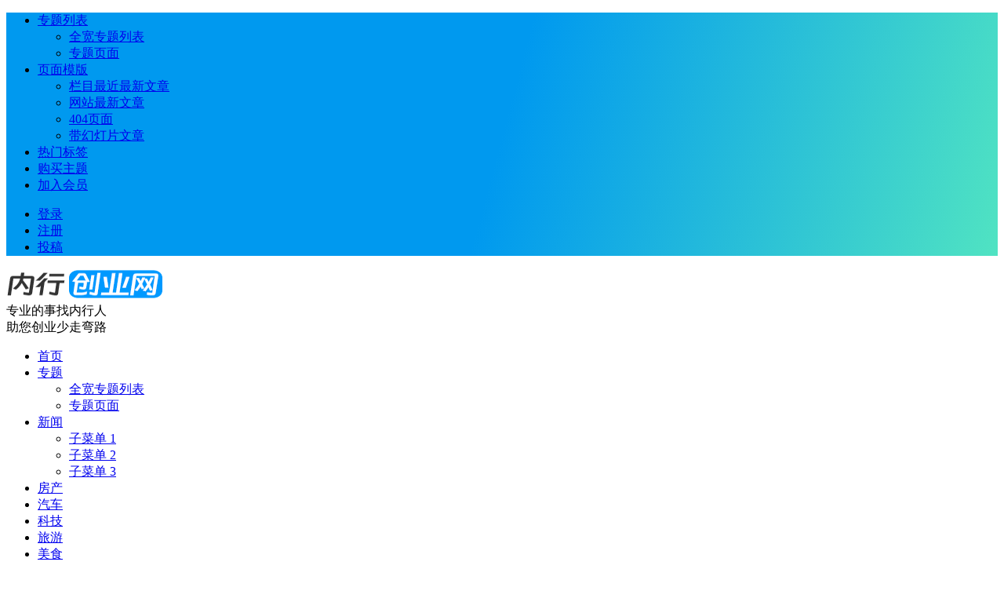

--- FILE ---
content_type: text/html; charset=UTF-8
request_url: https://www.neihang.net/house
body_size: 19454
content:
<!DOCTYPE html>
<html lang="zh-Hans">
<head>
<meta charset="UTF-8">
<meta name="viewport" content="width=device-width, initial-scale=1">
<meta http-equiv="X-UA-Compatible" content="IE=edge">
<meta name="HandheldFriendly" content="true">
<link rel="profile" href="http://gmpg.org/xfn/11">
<title>房产 &#8211; 内行创业网</title>
<meta name='description' content='这里是专题介绍。要设置一个专题其实很简单，您只需编辑一个分类目录，在编辑界面选择或上传一张图片，该分类目录即可被设定为一个专题。在分类目录的图像描述中输入文字，即可成为该专题的介绍。' />

<meta name='robots' content='max-image-preview:large' />
<link rel='dns-prefetch' href='//www.neihang.net' />
<link rel='dns-prefetch' href='//cdnjs.loli.net' />
<link rel="alternate" type="application/rss+xml" title="内行创业网 &raquo; Feed" href="https://www.neihang.net/feed" />
<link rel="alternate" type="application/rss+xml" title="内行创业网 &raquo; 评论 Feed" href="https://www.neihang.net/comments/feed" />
<style id='classic-theme-styles-inline-css' type='text/css'>
/*! This file is auto-generated */
.wp-block-button__link{color:#fff;background-color:#32373c;border-radius:9999px;box-shadow:none;text-decoration:none;padding:calc(.667em + 2px) calc(1.333em + 2px);font-size:1.125em}.wp-block-file__button{background:#32373c;color:#fff;text-decoration:none}
</style>
<style id='global-styles-inline-css' type='text/css'>
:root{--wp--preset--aspect-ratio--square: 1;--wp--preset--aspect-ratio--4-3: 4/3;--wp--preset--aspect-ratio--3-4: 3/4;--wp--preset--aspect-ratio--3-2: 3/2;--wp--preset--aspect-ratio--2-3: 2/3;--wp--preset--aspect-ratio--16-9: 16/9;--wp--preset--aspect-ratio--9-16: 9/16;--wp--preset--color--black: #000000;--wp--preset--color--cyan-bluish-gray: #abb8c3;--wp--preset--color--white: #ffffff;--wp--preset--color--pale-pink: #f78da7;--wp--preset--color--vivid-red: #cf2e2e;--wp--preset--color--luminous-vivid-orange: #ff6900;--wp--preset--color--luminous-vivid-amber: #fcb900;--wp--preset--color--light-green-cyan: #7bdcb5;--wp--preset--color--vivid-green-cyan: #00d084;--wp--preset--color--pale-cyan-blue: #8ed1fc;--wp--preset--color--vivid-cyan-blue: #0693e3;--wp--preset--color--vivid-purple: #9b51e0;--wp--preset--gradient--vivid-cyan-blue-to-vivid-purple: linear-gradient(135deg,rgba(6,147,227,1) 0%,rgb(155,81,224) 100%);--wp--preset--gradient--light-green-cyan-to-vivid-green-cyan: linear-gradient(135deg,rgb(122,220,180) 0%,rgb(0,208,130) 100%);--wp--preset--gradient--luminous-vivid-amber-to-luminous-vivid-orange: linear-gradient(135deg,rgba(252,185,0,1) 0%,rgba(255,105,0,1) 100%);--wp--preset--gradient--luminous-vivid-orange-to-vivid-red: linear-gradient(135deg,rgba(255,105,0,1) 0%,rgb(207,46,46) 100%);--wp--preset--gradient--very-light-gray-to-cyan-bluish-gray: linear-gradient(135deg,rgb(238,238,238) 0%,rgb(169,184,195) 100%);--wp--preset--gradient--cool-to-warm-spectrum: linear-gradient(135deg,rgb(74,234,220) 0%,rgb(151,120,209) 20%,rgb(207,42,186) 40%,rgb(238,44,130) 60%,rgb(251,105,98) 80%,rgb(254,248,76) 100%);--wp--preset--gradient--blush-light-purple: linear-gradient(135deg,rgb(255,206,236) 0%,rgb(152,150,240) 100%);--wp--preset--gradient--blush-bordeaux: linear-gradient(135deg,rgb(254,205,165) 0%,rgb(254,45,45) 50%,rgb(107,0,62) 100%);--wp--preset--gradient--luminous-dusk: linear-gradient(135deg,rgb(255,203,112) 0%,rgb(199,81,192) 50%,rgb(65,88,208) 100%);--wp--preset--gradient--pale-ocean: linear-gradient(135deg,rgb(255,245,203) 0%,rgb(182,227,212) 50%,rgb(51,167,181) 100%);--wp--preset--gradient--electric-grass: linear-gradient(135deg,rgb(202,248,128) 0%,rgb(113,206,126) 100%);--wp--preset--gradient--midnight: linear-gradient(135deg,rgb(2,3,129) 0%,rgb(40,116,252) 100%);--wp--preset--font-size--small: 13px;--wp--preset--font-size--medium: 20px;--wp--preset--font-size--large: 36px;--wp--preset--font-size--x-large: 42px;--wp--preset--spacing--20: 0.44rem;--wp--preset--spacing--30: 0.67rem;--wp--preset--spacing--40: 1rem;--wp--preset--spacing--50: 1.5rem;--wp--preset--spacing--60: 2.25rem;--wp--preset--spacing--70: 3.38rem;--wp--preset--spacing--80: 5.06rem;--wp--preset--shadow--natural: 6px 6px 9px rgba(0, 0, 0, 0.2);--wp--preset--shadow--deep: 12px 12px 50px rgba(0, 0, 0, 0.4);--wp--preset--shadow--sharp: 6px 6px 0px rgba(0, 0, 0, 0.2);--wp--preset--shadow--outlined: 6px 6px 0px -3px rgba(255, 255, 255, 1), 6px 6px rgba(0, 0, 0, 1);--wp--preset--shadow--crisp: 6px 6px 0px rgba(0, 0, 0, 1);}:where(.is-layout-flex){gap: 0.5em;}:where(.is-layout-grid){gap: 0.5em;}body .is-layout-flex{display: flex;}.is-layout-flex{flex-wrap: wrap;align-items: center;}.is-layout-flex > :is(*, div){margin: 0;}body .is-layout-grid{display: grid;}.is-layout-grid > :is(*, div){margin: 0;}:where(.wp-block-columns.is-layout-flex){gap: 2em;}:where(.wp-block-columns.is-layout-grid){gap: 2em;}:where(.wp-block-post-template.is-layout-flex){gap: 1.25em;}:where(.wp-block-post-template.is-layout-grid){gap: 1.25em;}.has-black-color{color: var(--wp--preset--color--black) !important;}.has-cyan-bluish-gray-color{color: var(--wp--preset--color--cyan-bluish-gray) !important;}.has-white-color{color: var(--wp--preset--color--white) !important;}.has-pale-pink-color{color: var(--wp--preset--color--pale-pink) !important;}.has-vivid-red-color{color: var(--wp--preset--color--vivid-red) !important;}.has-luminous-vivid-orange-color{color: var(--wp--preset--color--luminous-vivid-orange) !important;}.has-luminous-vivid-amber-color{color: var(--wp--preset--color--luminous-vivid-amber) !important;}.has-light-green-cyan-color{color: var(--wp--preset--color--light-green-cyan) !important;}.has-vivid-green-cyan-color{color: var(--wp--preset--color--vivid-green-cyan) !important;}.has-pale-cyan-blue-color{color: var(--wp--preset--color--pale-cyan-blue) !important;}.has-vivid-cyan-blue-color{color: var(--wp--preset--color--vivid-cyan-blue) !important;}.has-vivid-purple-color{color: var(--wp--preset--color--vivid-purple) !important;}.has-black-background-color{background-color: var(--wp--preset--color--black) !important;}.has-cyan-bluish-gray-background-color{background-color: var(--wp--preset--color--cyan-bluish-gray) !important;}.has-white-background-color{background-color: var(--wp--preset--color--white) !important;}.has-pale-pink-background-color{background-color: var(--wp--preset--color--pale-pink) !important;}.has-vivid-red-background-color{background-color: var(--wp--preset--color--vivid-red) !important;}.has-luminous-vivid-orange-background-color{background-color: var(--wp--preset--color--luminous-vivid-orange) !important;}.has-luminous-vivid-amber-background-color{background-color: var(--wp--preset--color--luminous-vivid-amber) !important;}.has-light-green-cyan-background-color{background-color: var(--wp--preset--color--light-green-cyan) !important;}.has-vivid-green-cyan-background-color{background-color: var(--wp--preset--color--vivid-green-cyan) !important;}.has-pale-cyan-blue-background-color{background-color: var(--wp--preset--color--pale-cyan-blue) !important;}.has-vivid-cyan-blue-background-color{background-color: var(--wp--preset--color--vivid-cyan-blue) !important;}.has-vivid-purple-background-color{background-color: var(--wp--preset--color--vivid-purple) !important;}.has-black-border-color{border-color: var(--wp--preset--color--black) !important;}.has-cyan-bluish-gray-border-color{border-color: var(--wp--preset--color--cyan-bluish-gray) !important;}.has-white-border-color{border-color: var(--wp--preset--color--white) !important;}.has-pale-pink-border-color{border-color: var(--wp--preset--color--pale-pink) !important;}.has-vivid-red-border-color{border-color: var(--wp--preset--color--vivid-red) !important;}.has-luminous-vivid-orange-border-color{border-color: var(--wp--preset--color--luminous-vivid-orange) !important;}.has-luminous-vivid-amber-border-color{border-color: var(--wp--preset--color--luminous-vivid-amber) !important;}.has-light-green-cyan-border-color{border-color: var(--wp--preset--color--light-green-cyan) !important;}.has-vivid-green-cyan-border-color{border-color: var(--wp--preset--color--vivid-green-cyan) !important;}.has-pale-cyan-blue-border-color{border-color: var(--wp--preset--color--pale-cyan-blue) !important;}.has-vivid-cyan-blue-border-color{border-color: var(--wp--preset--color--vivid-cyan-blue) !important;}.has-vivid-purple-border-color{border-color: var(--wp--preset--color--vivid-purple) !important;}.has-vivid-cyan-blue-to-vivid-purple-gradient-background{background: var(--wp--preset--gradient--vivid-cyan-blue-to-vivid-purple) !important;}.has-light-green-cyan-to-vivid-green-cyan-gradient-background{background: var(--wp--preset--gradient--light-green-cyan-to-vivid-green-cyan) !important;}.has-luminous-vivid-amber-to-luminous-vivid-orange-gradient-background{background: var(--wp--preset--gradient--luminous-vivid-amber-to-luminous-vivid-orange) !important;}.has-luminous-vivid-orange-to-vivid-red-gradient-background{background: var(--wp--preset--gradient--luminous-vivid-orange-to-vivid-red) !important;}.has-very-light-gray-to-cyan-bluish-gray-gradient-background{background: var(--wp--preset--gradient--very-light-gray-to-cyan-bluish-gray) !important;}.has-cool-to-warm-spectrum-gradient-background{background: var(--wp--preset--gradient--cool-to-warm-spectrum) !important;}.has-blush-light-purple-gradient-background{background: var(--wp--preset--gradient--blush-light-purple) !important;}.has-blush-bordeaux-gradient-background{background: var(--wp--preset--gradient--blush-bordeaux) !important;}.has-luminous-dusk-gradient-background{background: var(--wp--preset--gradient--luminous-dusk) !important;}.has-pale-ocean-gradient-background{background: var(--wp--preset--gradient--pale-ocean) !important;}.has-electric-grass-gradient-background{background: var(--wp--preset--gradient--electric-grass) !important;}.has-midnight-gradient-background{background: var(--wp--preset--gradient--midnight) !important;}.has-small-font-size{font-size: var(--wp--preset--font-size--small) !important;}.has-medium-font-size{font-size: var(--wp--preset--font-size--medium) !important;}.has-large-font-size{font-size: var(--wp--preset--font-size--large) !important;}.has-x-large-font-size{font-size: var(--wp--preset--font-size--x-large) !important;}
:where(.wp-block-post-template.is-layout-flex){gap: 1.25em;}:where(.wp-block-post-template.is-layout-grid){gap: 1.25em;}
:where(.wp-block-columns.is-layout-flex){gap: 2em;}:where(.wp-block-columns.is-layout-grid){gap: 2em;}
:root :where(.wp-block-pullquote){font-size: 1.5em;line-height: 1.6;}
</style>
<link rel='stylesheet' id='dameiti-style-css' href='https://www.neihang.net/wp-content/themes/dameiti/style.css?ver=20211001' type='text/css' media='all' />
<link rel='stylesheet' id='genericons-style-css' href='https://www.neihang.net/wp-content/themes/dameiti/genericons/genericons/genericons.css' type='text/css' media='all' />
<link rel='stylesheet' id='flaticon-style-css' href='https://www.neihang.net/wp-content/themes/dameiti/assets/css/flaticon.css?ver=20181102' type='text/css' media='all' />
<link rel='stylesheet' id='dameiti-responsive-style-css' href='https://www.neihang.net/wp-content/themes/dameiti/responsive.css?ver=20211001' type='text/css' media='all' />
<link rel='stylesheet' id='lightbox-css' href='https://www.neihang.net/wp-content/plugins/markup-markdown/assets/lightbox2/css/lightbox.min.css?ver=2.11.4' type='text/css' media='all' />
<style id='lightbox-inline-css' type='text/css'>
.lightbox-set { margin: 0 -8px } .grid-sizer, .grid-item { margin: 0 8px 16px 8px; width: calc(50% - 16px) } .grid-item a, .grid-item a img { display: block }
</style>
<script type="text/javascript" src="https://www.neihang.net/wp-includes/js/jquery/jquery.min.js?ver=3.7.1" id="jquery-core-js"></script>
<script type="text/javascript" src="https://www.neihang.net/wp-includes/js/jquery/jquery-migrate.min.js?ver=3.4.1" id="jquery-migrate-js"></script>
<script type="text/javascript" id="simple-likes-public-js-js-extra">
/* <![CDATA[ */
var simpleLikes = {"ajaxurl":"https:\/\/www.neihang.net\/wp-admin\/admin-ajax.php","like":"\u70b9\u8d5e\u8fd9\u7bc7\u6587\u7ae0","unlike":"\u53d6\u6d88\u70b9\u8d5e"};
/* ]]> */
</script>
<script type="text/javascript" src="https://www.neihang.net/wp-content/themes/dameiti/assets/js/simple-likes-public.js?ver=0.5" id="simple-likes-public-js-js"></script>


<!-- Begin Custom CSS -->
<style type="text/css" id="demo-custom-css">
.primary{color:#0099ff;}
</style>
<!-- End Custom CSS -->
<link rel="icon" href="https://www.neihang.net/wp-content/uploads/2023/10/1698474752-nei-150x150.png" sizes="32x32" />
<link rel="icon" href="https://www.neihang.net/wp-content/uploads/2023/10/1698474752-nei.png" sizes="192x192" />
<link rel="apple-touch-icon" href="https://www.neihang.net/wp-content/uploads/2023/10/1698474752-nei.png" />
<meta name="msapplication-TileImage" content="https://www.neihang.net/wp-content/uploads/2023/10/1698474752-nei.png" />
		<style type="text/css" id="wp-custom-css">
			@media only screen and (min-width: 1120px) { .widget-dameiti-home-block-tabs .tabs {
	max-height: 256px;
	overflow: hidden;
}
	.sidebar .widget_tabs .tabs {
		max-height: 524px;
		overflow: hidden;
	}
}

@media only screen and (max-width: 479px){ 
.bottom-content .bottom-buttons a {
    margin: 0 5px;
    margin-bottom: 10px;
	}
.bottom-content h3 {
    font-size: 24px;
    line-height: 34px;
 }
}

.site-branding img {
	max-height: 40px;
}

.scbtn-info {
    color: #fff;
    background-color: #0099ef;
    border-color: #50e3c2;
}
.scbtn-xs {
    padding: 1px 4px;
    font-size: 12px;
    line-height: 1.5;
    border-radius: 10px;
}
.scbtn-lx {
    color: #ffffff;
	   background: linear-gradient(105deg, #0099ef, #0099ef, #50e3c2);
    padding: 2px 5px;
    border-radius: 8px;
    margin-left: 3px;
    margin-right: 3px;
}
.scbtn-lx a { color: #ffffff;}
.scbtn-lx a:hover { color: #333;}		</style>
		<style type="text/css">
	
	/* Theme Colors */
	/* Primary Color */
	a:hover,
	.site-title a,
	.site-header .search-icon:hover .fa,
	.posts-nav-menu ul li a:hover,
	.sidebar .widget a:hover,
	.site-footer .widget a:hover,
	.author-box a:hover,
	article.hentry .edit-link a:hover,
	.comment-content a:hover,
	.entry-meta a:hover,
	.entry-title a:hover,
	.content-list .entry-title a:hover,
	.content-list .entry-title a:hover span,
	.content-list .entry-category a:after,
	.pagination .page-numbers:hover,
	.pagination .page-numbers.current,
	.author-box .author-meta .author-name a:hover,
	article.hentry .edit-link a,
	.author-box a,
	.page-content a,
	.entry-content a,
	.comment-author a,
	.comment-content a,
	.comment-reply-title small a:hover,
	.sidebar .widget a,
	.friend-nav li a:hover,
	.tooltip .left .contact-info h3,
	.single #primary .entry-footer .entry-like a,
	.single #primary .entry-footer .entry-sponsor span,
	.zhuanti-heading .section-more a:hover,
	.mini-page h4 a:hover,
	.mini-page ul li a:hover,
	.single-breadcrumbs a:hover,
	.bottom-right span.icon-link .text,
	.bottom-right a .text,
	#site-bottom a:hover,
	#tag_letter li a,
	#all_tags li a,
	#all_tags li a:hover {
		color: #0099ff;
	}	

	button,
	.btn,
	input[type="submit"],
	input[type="reset"],
	input[type="button"],
	.friend .friend-title:before,
	.partner-title:before,
	.sidebar .widget .widget-title:before,
	.related-content .section-title:before,
	.comment-reply-title:before,
	.comments-title:before,
	.posts-nav-menu ul li a:after,
	.single #primary .entry-footer .entry-like a:hover,
	.single #primary .entry-footer .entry-sponsor span:hover,
	.content-list .entry-category a,
	.entry-tags .tag-links a:hover,
	.must-log-in a,
	.widget_tag_cloud .tagcloud a:hover,
	.sidebar .widget_tabs .tab-content .tag-cloud-link:hover,
	#tag_letter li a:hover {
		background-color: #0099ff;		
	}
	.sf-menu li li a:hover {
		background-color: #0099ff !important;
	}
	@media only screen and (max-width: 959px) {
		#primary-menu {
			background-color: #0099ff;
		}
	}
	.single #primary .entry-footer .entry-like a,
	.single #primary .entry-footer .entry-like a:hover,
	.single #primary .entry-footer .entry-sponsor span,
	#all_tags li a:hover {
		border-color: #0099ff;
	}
	/* Secondary Color */
	.content-list .entry-title span,
	.page-content a:hover,
	.entry-content a:hover,
	article.hentry .edit-link a:hover,
	.author-box .author-meta .author-name a:hover,
	.sidebar .widget_custom_text h4 {
		color: #ff4c4c;
	}
	.sidebar .widget_custom_text:hover {
		border-color: #ff4c4c;
	}
	.sidebar .widget_custom_text .widget-title {
		background-color: #ff4c4c;
	}

	/* Tertiary Color */

	.content-list .entry-meta .entry-like a.liked {
		color: #76b852 !important;
	}
			.entry-content p {
			text-indent: 2em;
		}
	
	 
		#primary-menu {
			margin-right: 30px;
		}	
	
	/* Top Bar Color */
	.top-bar {
	    background: linear-gradient(105deg, #0099ef, #0099ef, #50e3c2);		
	}	
	/* Bottom Content Color */
	.bottom-content {
	    background: linear-gradient(105deg, #0099ef, #0099ef, #50e3c2);
	}
</style>

</head>

<body class="archive category category-house category-6 wp-custom-logo hfeed">
<div id="page" class="site">
		<div class="top-bar clear">

		<div class="container">

			<nav id="top-nav" class="top-navigation">
				<div class="menu-%e9%a1%b6%e9%83%a8%e5%af%bc%e8%88%aa%e8%8f%9c%e5%8d%95-container"><ul id="top-menu" class="sf-menu"><li id="menu-item-855" class="menu-item menu-item-type-post_type menu-item-object-page menu-item-has-children menu-item-855"><a href="https://www.neihang.net/zhuanti">专题列表</a>
<ul class="sub-menu">
	<li id="menu-item-854" class="menu-item menu-item-type-post_type menu-item-object-page menu-item-854"><a href="https://www.neihang.net/zhuanti-full">全宽专题列表</a></li>
	<li id="menu-item-1211" class="menu-item menu-item-type-taxonomy menu-item-object-category menu-item-1211"><a href="https://www.neihang.net/travel">专题页面</a></li>
</ul>
</li>
<li id="menu-item-1141" class="menu-item menu-item-type-post_type menu-item-object-page menu-item-has-children menu-item-1141"><a href="https://www.neihang.net/pages">页面模版</a>
<ul class="sub-menu">
	<li id="menu-item-1107" class="menu-item menu-item-type-post_type menu-item-object-page menu-item-1107"><a href="https://www.neihang.net/latest100">栏目最近最新文章</a></li>
	<li id="menu-item-1103" class="menu-item menu-item-type-post_type menu-item-object-page menu-item-1103"><a href="https://www.neihang.net/new100">网站最新文章</a></li>
	<li id="menu-item-705" class="menu-item menu-item-type-custom menu-item-object-custom menu-item-705"><a href="https://www.neihang.net/404-error">404页面</a></li>
	<li id="menu-item-1206" class="menu-item menu-item-type-custom menu-item-object-custom menu-item-1206"><a href="#">带幻灯片文章</a></li>
</ul>
</li>
<li id="menu-item-1260" class="menu-item menu-item-type-post_type menu-item-object-page menu-item-1260"><a href="https://www.neihang.net/tags">热门标签</a></li>
<li id="menu-item-789" class="menu-item menu-item-type-custom menu-item-object-custom menu-item-789"><a target="_blank" rel="noopener" href="#">购买主题</a></li>
<li id="menu-item-790" class="menu-item menu-item-type-custom menu-item-object-custom menu-item-790"><a target="_blank" rel="noopener" href="#">加入会员</a></li>
</ul></div>			</nav><!-- #primary-nav -->

			<div class="header-right">
				<ul>
				
											<li class="header-login">
							<a href="https://www.neihang.net/wp-login.php" title="登录">登录</a>
						</li>
					
											<li class="header-register">
							<a href="https://www.neihang.net/wp-login.php?action=register" title="注册">注册</a>
						</li>
						

					

									<li class="header-submit">
												<a href="https://www.neihang.net/wp-login.php?redirect_to=https://www.neihang.net/tougao" title="用户投稿">投稿</a>
					</li>	
				
				</ul>
		
			</div><!-- .header-right -->

		</div><!-- .container -->

	</div><!--.top-bar-->

	
	<header id="masthead" class="site-header clear">
				<div class="container">

			<div class="site-branding">

				
					<div id="logo">
						<a href="https://www.neihang.net/" class="custom-logo-link" rel="home"><img width="200" height="50" src="https://www.neihang.net/wp-content/uploads/2023/10/1698471549-neihang_logo.png" class="custom-logo" alt="内行创业网logo" decoding="async" loading="eager" /></a>					</div><!-- #logo -->

				
								<div class="site-desc no-mobile-desc">
										<div class="line1 has-line2">专业的事找内行人</div>
					<div class="line2">助您创业少走弯路</div>
				</div><!-- .site-desc -->
				
			</div><!-- .site-branding -->		

						<nav id="primary-nav" class="primary-navigation tablet_menu_col_6 phone_menu_col_4">
				<div class="menu-%e4%b8%bb%e8%8f%9c%e5%8d%95-container"><ul id="primary-menu" class="sf-menu"><li id="menu-item-1133" class="color1 menu-item menu-item-type-custom menu-item-object-custom menu-item-home menu-item-1133"><a href="https://www.neihang.net/"><i class="fa fa-home"></i> 首页</a></li>
<li id="menu-item-1134" class="color2 menu-item menu-item-type-post_type menu-item-object-page menu-item-has-children menu-item-1134"><a href="https://www.neihang.net/zhuanti">专题</a><span class="icon"></span>
<ul class="sub-menu">
	<li id="menu-item-1148" class="menu-item menu-item-type-post_type menu-item-object-page menu-item-1148"><a href="https://www.neihang.net/zhuanti-full">全宽专题列表</a></li>
	<li id="menu-item-1150" class="menu-item menu-item-type-taxonomy menu-item-object-category menu-item-1150"><a href="https://www.neihang.net/travel">专题页面</a></li>
</ul>
</li>
<li id="menu-item-1127" class="color3 menu-item menu-item-type-taxonomy menu-item-object-category menu-item-has-children menu-item-1127"><a href="https://www.neihang.net/news"><i class="fa fa-file-text"></i> 新闻</a><span class="icon"></span>
<ul class="sub-menu">
	<li id="menu-item-1166" class="menu-item menu-item-type-taxonomy menu-item-object-category menu-item-1166"><a href="https://www.neihang.net/news">子菜单 1</a></li>
	<li id="menu-item-1167" class="menu-item menu-item-type-taxonomy menu-item-object-category menu-item-1167"><a href="https://www.neihang.net/news">子菜单 2</a></li>
	<li id="menu-item-1168" class="menu-item menu-item-type-taxonomy menu-item-object-category menu-item-1168"><a href="https://www.neihang.net/news">子菜单 3</a></li>
</ul>
</li>
<li id="menu-item-1125" class="color4 menu-item menu-item-type-taxonomy menu-item-object-category current-menu-item menu-item-1125"><a href="https://www.neihang.net/house" aria-current="page">房产</a></li>
<li id="menu-item-1129" class="color5 menu-item menu-item-type-taxonomy menu-item-object-category menu-item-1129"><a href="https://www.neihang.net/auto">汽车</a></li>
<li id="menu-item-1130" class="color6 menu-item menu-item-type-taxonomy menu-item-object-category menu-item-1130"><a href="https://www.neihang.net/tech">科技</a></li>
<li id="menu-item-1202" class="color7 menu-item menu-item-type-taxonomy menu-item-object-category menu-item-1202"><a href="https://www.neihang.net/travel">旅游</a></li>
<li id="menu-item-1135" class="color8 menu-item menu-item-type-taxonomy menu-item-object-category menu-item-1135"><a href="https://www.neihang.net/food">美食</a></li>
</ul></div>			</nav><!-- #primary-nav -->

			<div class="header-toggles  ">
				<button class="toggle nav-toggle mobile-nav-toggle" data-toggle-target=".menu-modal"  data-toggle-body-class="showing-menu-modal" aria-expanded="false" data-set-focus=".close-nav-toggle">
					<span class="toggle-inner">
						<span class="toggle-icon">
							<svg class="svg-icon" aria-hidden="true" role="img" focusable="false" xmlns="http://www.w3.org/2000/svg" width="26" height="7" viewBox="0 0 26 7"><path fill-rule="evenodd" d="M332.5,45 C330.567003,45 329,43.4329966 329,41.5 C329,39.5670034 330.567003,38 332.5,38 C334.432997,38 336,39.5670034 336,41.5 C336,43.4329966 334.432997,45 332.5,45 Z M342,45 C340.067003,45 338.5,43.4329966 338.5,41.5 C338.5,39.5670034 340.067003,38 342,38 C343.932997,38 345.5,39.5670034 345.5,41.5 C345.5,43.4329966 343.932997,45 342,45 Z M351.5,45 C349.567003,45 348,43.4329966 348,41.5 C348,39.5670034 349.567003,38 351.5,38 C353.432997,38 355,39.5670034 355,41.5 C355,43.4329966 353.432997,45 351.5,45 Z" transform="translate(-329 -38)" /></svg>						</span>
						<span class="toggle-text">菜单</span>
					</span>
				</button><!-- .nav-toggle -->
			</div><!-- .header-toggles -->	

			 
				<div class="header-search-icon">
					<span class="search-icon">
						<i class="fa fa-search"></i>
						<i class="fa fa-close"></i>			
					</span>
				</div>
			
			 
				<div class="header-search">
					<form id="searchform" method="get" action="https://www.neihang.net/">
	<input type="search" name="s" class="search-input" placeholder="请输入关键词" autocomplete="off">
	<button type="submit" class="search-submit">搜索</button>		
</form>				</div><!-- .header-search -->
					

		</div><!-- .container -->

	</header><!-- #masthead -->	

	<div class="menu-modal cover-modal header-footer-group" data-modal-target-string=".menu-modal">

		<div class="menu-modal-inner modal-inner">

			<div class="menu-wrapper section-inner">

				<div class="menu-top">

					<button class="toggle close-nav-toggle fill-children-current-color" data-toggle-target=".menu-modal" data-toggle-body-class="showing-menu-modal" aria-expanded="false" data-set-focus=".menu-modal">
						<span class="toggle-text">关闭菜单</span>
						<svg class="svg-icon" aria-hidden="true" role="img" focusable="false" xmlns="http://www.w3.org/2000/svg" width="16" height="16" viewBox="0 0 16 16"><polygon fill="" fill-rule="evenodd" points="6.852 7.649 .399 1.195 1.445 .149 7.899 6.602 14.352 .149 15.399 1.195 8.945 7.649 15.399 14.102 14.352 15.149 7.899 8.695 1.445 15.149 .399 14.102" /></svg>					</button><!-- .nav-toggle -->

					
					<nav class="mobile-menu" aria-label="Mobile" role="navigation">

						<ul class="modal-menu reset-list-style">

						<li class="color1 menu-item menu-item-type-custom menu-item-object-custom menu-item-home menu-item-1133"><div class="ancestor-wrapper"><a href="https://www.neihang.net/"><i class="fa fa-home"></i> 首页</a></div><!-- .ancestor-wrapper --></li>
<li class="color2 menu-item menu-item-type-post_type menu-item-object-page menu-item-has-children menu-item-1134"><div class="ancestor-wrapper"><a href="https://www.neihang.net/zhuanti">专题</a><button class="toggle sub-menu-toggle fill-children-current-color" data-toggle-target=".menu-modal .menu-item-1134 > .sub-menu" data-toggle-type="slidetoggle" data-toggle-duration="250" aria-expanded="false"><span class="screen-reader-text">Show sub menu</span><svg class="svg-icon" aria-hidden="true" role="img" focusable="false" xmlns="http://www.w3.org/2000/svg" width="20" height="12" viewBox="0 0 20 12"><polygon fill="" fill-rule="evenodd" points="1319.899 365.778 1327.678 358 1329.799 360.121 1319.899 370.021 1310 360.121 1312.121 358" transform="translate(-1310 -358)" /></svg></button></div><!-- .ancestor-wrapper -->
<ul class="sub-menu">
	<li class="menu-item menu-item-type-post_type menu-item-object-page menu-item-1148"><div class="ancestor-wrapper"><a href="https://www.neihang.net/zhuanti-full">全宽专题列表</a></div><!-- .ancestor-wrapper --></li>
	<li class="menu-item menu-item-type-taxonomy menu-item-object-category menu-item-1150"><div class="ancestor-wrapper"><a href="https://www.neihang.net/travel">专题页面</a></div><!-- .ancestor-wrapper --></li>
</ul>
</li>
<li class="color3 menu-item menu-item-type-taxonomy menu-item-object-category menu-item-has-children menu-item-1127"><div class="ancestor-wrapper"><a href="https://www.neihang.net/news"><i class="fa fa-file-text"></i> 新闻</a><button class="toggle sub-menu-toggle fill-children-current-color" data-toggle-target=".menu-modal .menu-item-1127 > .sub-menu" data-toggle-type="slidetoggle" data-toggle-duration="250" aria-expanded="false"><span class="screen-reader-text">Show sub menu</span><svg class="svg-icon" aria-hidden="true" role="img" focusable="false" xmlns="http://www.w3.org/2000/svg" width="20" height="12" viewBox="0 0 20 12"><polygon fill="" fill-rule="evenodd" points="1319.899 365.778 1327.678 358 1329.799 360.121 1319.899 370.021 1310 360.121 1312.121 358" transform="translate(-1310 -358)" /></svg></button></div><!-- .ancestor-wrapper -->
<ul class="sub-menu">
	<li class="menu-item menu-item-type-taxonomy menu-item-object-category menu-item-1166"><div class="ancestor-wrapper"><a href="https://www.neihang.net/news">子菜单 1</a></div><!-- .ancestor-wrapper --></li>
	<li class="menu-item menu-item-type-taxonomy menu-item-object-category menu-item-1167"><div class="ancestor-wrapper"><a href="https://www.neihang.net/news">子菜单 2</a></div><!-- .ancestor-wrapper --></li>
	<li class="menu-item menu-item-type-taxonomy menu-item-object-category menu-item-1168"><div class="ancestor-wrapper"><a href="https://www.neihang.net/news">子菜单 3</a></div><!-- .ancestor-wrapper --></li>
</ul>
</li>
<li class="color4 menu-item menu-item-type-taxonomy menu-item-object-category current-menu-item menu-item-1125"><div class="ancestor-wrapper"><a href="https://www.neihang.net/house" aria-current="page">房产</a></div><!-- .ancestor-wrapper --></li>
<li class="color5 menu-item menu-item-type-taxonomy menu-item-object-category menu-item-1129"><div class="ancestor-wrapper"><a href="https://www.neihang.net/auto">汽车</a></div><!-- .ancestor-wrapper --></li>
<li class="color6 menu-item menu-item-type-taxonomy menu-item-object-category menu-item-1130"><div class="ancestor-wrapper"><a href="https://www.neihang.net/tech">科技</a></div><!-- .ancestor-wrapper --></li>
<li class="color7 menu-item menu-item-type-taxonomy menu-item-object-category menu-item-1202"><div class="ancestor-wrapper"><a href="https://www.neihang.net/travel">旅游</a></div><!-- .ancestor-wrapper --></li>
<li class="color8 menu-item menu-item-type-taxonomy menu-item-object-category menu-item-1135"><div class="ancestor-wrapper"><a href="https://www.neihang.net/food">美食</a></div><!-- .ancestor-wrapper --></li>

						</ul>

					</nav>

				</div><!-- .menu-top -->

			</div><!-- .menu-wrapper -->

		</div><!-- .menu-modal-inner -->

	</div><!-- .menu-modal -->		

	<div class="header-space"></div>

	
	
<div id="content" class="site-content site_container container clear">

	<div id="primary" class="content-area">

		<main id="main" class="site-main clear">

			<div class="breadcrumbs no_zhuanti clear">
										
				<h1>
					<span class="title">房产</span>
				</h1>	
				<div class="taxonomy-description"><p>这里是专题介绍。要设置一个专题其实很简单，您只需编辑一个分类目录，在编辑界面选择或上传一张图片，该分类目录即可被设定为一个专题。在分类目录的图像描述中输入文字，即可成为该专题的介绍。</p></div>				
			</div><!-- .breadcrumbs -->

			<div id="recent-content" class="content-list">

				<div class="posts-loop clear">
<div id="post-561" class="clear post-561 post type-post status-publish format-standard has-post-thumbnail hentry category-house tag-28 tag-51 tag-53">	

	
					<a target="_blank" class="thumbnail-link" href="https://www.neihang.net/house/561.html">
				<div class="thumbnail-wrap">
						<img width="300" height="200" src="https://www.neihang.net/wp-content/uploads/2018/07/b47-300x200.png" class="attachment-dameiti_list_thumb size-dameiti_list_thumb wp-post-image" alt="" decoding="async" fetchpriority="high" loading="eager" />				</div><!-- .thumbnail-wrap -->
			</a>
		
	
	<header class="entry-header">
	
	<h2 class="entry-title"><a target="_blank" href="https://www.neihang.net/house/561.html">住房公积金政策收紧 异地购房提取难度加大</a></h2>
	</header>
	
	<div class="entry-overview 	">

		
		<div class="entry-meta">

		
			<span class="entry-date">
				2018-07-29			</span><!-- .entry-date -->

		
						<span class="entry-like">
					<span class="sl-wrapper"><a href="https://www.neihang.net/wp-admin/admin-ajax.php?action=process_simple_like&post_id=561&nonce=9e37cc1a9c&is_comment=0&disabled=true" class="sl-button sl-button-561" data-nonce="9e37cc1a9c" data-post-id="561" data-iscomment="0" title="点赞这篇文章"><span class="sl-count"><i class="fa fa-thumbs-o-up"></i> 635<em>赞</em></span></a><span class="sl-loader"></span></span>				</span><!-- .entry-like -->

		
					<span class="entry-views"><a href="https://www.neihang.net/house/561.html"><i class="flaticon-eye"></i> 2546<em>阅读</em></a></span>
		
					<span class="entry-comment"><a href="https://www.neihang.net/house/561.html#respond" class="comments-link" ><i class="flaticon-chat-comment-oval-speech-bubble-with-text-lines"></i> 0<em>评论</em></a></span>
		
</div><!-- .entry-meta -->
		
			<div class="entry-summary">
				<p>为防止提取住房公积金用于炒房投机，近日，广东、内蒙古、广西等省份和一些地级市相继调整公积金提取政策，收紧了异地购房、离婚购房提取公积金等操作，但多地也都强调，支持提取公积金用于购买首套住房或二&hellip;</p>			</div><!-- .entry-summary -->

					
	</div><!-- .entry-overview -->

</div><!-- #post-561 -->
<div id="post-562" class="clear post-562 post type-post status-publish format-standard has-post-thumbnail hentry category-house tag-51 tag-53 tag-71">	

	
					<a target="_blank" class="thumbnail-link" href="https://www.neihang.net/house/562.html">
				<div class="thumbnail-wrap">
						<img width="300" height="200" src="https://www.neihang.net/wp-content/uploads/2018/07/b48-300x200.jpg" class="attachment-dameiti_list_thumb size-dameiti_list_thumb wp-post-image" alt="" decoding="async" loading="eager" />				</div><!-- .thumbnail-wrap -->
			</a>
		
	
	<header class="entry-header">
	
	<h2 class="entry-title"><a target="_blank" href="https://www.neihang.net/house/562.html">内房股20强半年销售额破2万亿:融信排名升幅居前</a></h2>
	</header>
	
	<div class="entry-overview 	">

		
		<div class="entry-meta">

		
			<span class="entry-date">
				2018-07-28			</span><!-- .entry-date -->

		
						<span class="entry-like">
					<span class="sl-wrapper"><a href="https://www.neihang.net/wp-admin/admin-ajax.php?action=process_simple_like&post_id=562&nonce=9e37cc1a9c&is_comment=0&disabled=true" class="sl-button sl-button-562" data-nonce="9e37cc1a9c" data-post-id="562" data-iscomment="0" title="点赞这篇文章"><span class="sl-count"><i class="fa fa-thumbs-o-up"></i> 609<em>赞</em></span></a><span class="sl-loader"></span></span>				</span><!-- .entry-like -->

		
					<span class="entry-views"><a href="https://www.neihang.net/house/562.html"><i class="flaticon-eye"></i> 2227<em>阅读</em></a></span>
		
					<span class="entry-comment"><a href="https://www.neihang.net/house/562.html#respond" class="comments-link" ><i class="flaticon-chat-comment-oval-speech-bubble-with-text-lines"></i> 0<em>评论</em></a></span>
		
</div><!-- .entry-meta -->
		
			<div class="entry-summary">
				<p>2018年上半年，在港上市内房股TOP20实现合约销售金额总计2.24万亿，比上年同期的1.64万亿增加了0.6万亿元，增幅达到37.23%，总体增速仍比较快。 碧桂园、万科与恒大仍然是销售额排行榜上的前三强，销售额均&hellip;</p>			</div><!-- .entry-summary -->

					
	</div><!-- .entry-overview -->

</div><!-- #post-562 -->
<div id="post-389" class="clear post-389 post type-post status-publish format-standard has-post-thumbnail hentry category-house category-food tag-51 tag-52 tag-53">	

	
					<a target="_blank" class="thumbnail-link" href="https://www.neihang.net/house/389.html">
				<div class="thumbnail-wrap">
						<img width="300" height="200" src="https://www.neihang.net/wp-content/uploads/2018/07/b57-300x200.jpg" class="attachment-dameiti_list_thumb size-dameiti_list_thumb wp-post-image" alt="" decoding="async" loading="eager" />				</div><!-- .thumbnail-wrap -->
			</a>
		
	
	<header class="entry-header">
	
	<h2 class="entry-title"><a target="_blank" href="https://www.neihang.net/house/389.html">夏天这样做馒头，比酵母馒头省事又好吃</a></h2>
	</header>
	
	<div class="entry-overview 	">

		
		<div class="entry-meta">

		
			<span class="entry-date">
				2018-07-25			</span><!-- .entry-date -->

		
						<span class="entry-like">
					<span class="sl-wrapper"><a href="https://www.neihang.net/wp-admin/admin-ajax.php?action=process_simple_like&post_id=389&nonce=9e37cc1a9c&is_comment=0&disabled=true" class="sl-button sl-button-389" data-nonce="9e37cc1a9c" data-post-id="389" data-iscomment="0" title="点赞这篇文章"><span class="sl-count"><i class="fa fa-thumbs-o-up"></i> 862<em>赞</em></span></a><span class="sl-loader"></span></span>				</span><!-- .entry-like -->

		
					<span class="entry-views"><a href="https://www.neihang.net/house/389.html"><i class="flaticon-eye"></i> 2956<em>阅读</em></a></span>
		
					<span class="entry-comment"><a href="https://www.neihang.net/house/389.html#respond" class="comments-link" ><i class="flaticon-chat-comment-oval-speech-bubble-with-text-lines"></i> 0<em>评论</em></a></span>
		
</div><!-- .entry-meta -->
		
			<div class="entry-summary">
				<p>饮食常常能体现一个地方的特色。北方夏天吃馒头是常事，早上一碗稀饭几个馒头，搭配适量的咸菜是北方人常吃的早餐，这样简易又营养的早餐，足以体现北方人对面食的热爱，而山西人吃面食也是全国有名的，而这&hellip;</p>			</div><!-- .entry-summary -->

					
	</div><!-- .entry-overview -->

</div><!-- #post-389 -->
<div id="post-559" class="clear post-559 post type-post status-publish format-standard has-post-thumbnail hentry category-house tag-39 tag-51 tag-53">	

	
					<a target="_blank" class="thumbnail-link" href="https://www.neihang.net/house/559.html">
				<div class="thumbnail-wrap">
						<img width="300" height="200" src="https://www.neihang.net/wp-content/uploads/2018/07/b49-1-300x200.png" class="attachment-dameiti_list_thumb size-dameiti_list_thumb wp-post-image" alt="" decoding="async" loading="eager" />				</div><!-- .thumbnail-wrap -->
			</a>
		
	
	<header class="entry-header">
	
	<h2 class="entry-title"><a target="_blank" href="https://www.neihang.net/house/559.html">百城住宅库存连跌35个月 三四线库存创新低</a></h2>
	</header>
	
	<div class="entry-overview 	">

		
		<div class="entry-meta">

		
			<span class="entry-date">
				2018-07-25			</span><!-- .entry-date -->

		
						<span class="entry-like">
					<span class="sl-wrapper"><a href="https://www.neihang.net/wp-admin/admin-ajax.php?action=process_simple_like&post_id=559&nonce=9e37cc1a9c&is_comment=0&disabled=true" class="sl-button sl-button-559" data-nonce="9e37cc1a9c" data-post-id="559" data-iscomment="0" title="点赞这篇文章"><span class="sl-count"><i class="fa fa-thumbs-o-up"></i> 627<em>赞</em></span></a><span class="sl-loader"></span></span>				</span><!-- .entry-like -->

		
					<span class="entry-views"><a href="https://www.neihang.net/house/559.html"><i class="flaticon-eye"></i> 2322<em>阅读</em></a></span>
		
					<span class="entry-comment"><a href="https://www.neihang.net/house/559.html#respond" class="comments-link" ><i class="flaticon-chat-comment-oval-speech-bubble-with-text-lines"></i> 0<em>评论</em></a></span>
		
</div><!-- .entry-meta -->
		
			<div class="entry-summary">
				<p>随着三、四线城市楼市交易量的提升，全国百城住宅库存再次降低。截至6月底，全国百城住宅库存已经连续35个月减少。 截至2018年6月底，易居研究院监测的100个城市新建商品住宅库存总量为42643万平方米，环比&hellip;</p>			</div><!-- .entry-summary -->

					
	</div><!-- .entry-overview -->

</div><!-- #post-559 -->
<div id="post-1013" class="clear post-1013 post type-post status-publish format-standard has-post-thumbnail hentry category-house tag-48 tag-49 tag-50">	

	
					<a target="_blank" class="thumbnail-link" href="https://www.neihang.net/house/1013.html">
				<div class="thumbnail-wrap">
						<img width="300" height="200" src="https://www.neihang.net/wp-content/uploads/2018/11/fc1-300x200.jpg" class="attachment-dameiti_list_thumb size-dameiti_list_thumb wp-post-image" alt="" decoding="async" loading="eager" />				</div><!-- .thumbnail-wrap -->
			</a>
		
	
	<header class="entry-header">
	
	<h2 class="entry-title"><a target="_blank" href="https://www.neihang.net/house/1013.html">楼市调控不放松 房贷利率下调难掀购房热潮</a></h2>
	</header>
	
	<div class="entry-overview 	">

		
		<div class="entry-meta">

		
			<span class="entry-date">
				2018-07-25			</span><!-- .entry-date -->

		
						<span class="entry-like">
					<span class="sl-wrapper"><a href="https://www.neihang.net/wp-admin/admin-ajax.php?action=process_simple_like&post_id=1013&nonce=9e37cc1a9c&is_comment=0&disabled=true" class="sl-button sl-button-1013" data-nonce="9e37cc1a9c" data-post-id="1013" data-iscomment="0" title="点赞这篇文章"><span class="sl-count"><i class="fa fa-thumbs-o-up"></i> 594<em>赞</em></span></a><span class="sl-loader"></span></span>				</span><!-- .entry-like -->

		
					<span class="entry-views"><a href="https://www.neihang.net/house/1013.html"><i class="flaticon-eye"></i> 2196<em>阅读</em></a></span>
		
					<span class="entry-comment"><a href="https://www.neihang.net/house/1013.html#respond" class="comments-link" ><i class="flaticon-chat-comment-oval-speech-bubble-with-text-lines"></i> 0<em>评论</em></a></span>
		
</div><!-- .entry-meta -->
		
			<div class="entry-summary">
				<p>目前，部分银行按揭贷款利率高位回调，也有银行首套房贷款平均利率较上月持平，但放款速度有所加快。多位专家表示，年关将近，银行房贷额度较为充足是利率下行的主要原因。政策框架内，房贷市场的治理趋严并&hellip;</p>			</div><!-- .entry-summary -->

					
	</div><!-- .entry-overview -->

</div><!-- #post-1013 -->
<div id="post-21" class="clear post-21 post type-post status-publish format-standard has-post-thumbnail hentry category-house tag-60 tag-76">	

	
					<a target="_blank" class="thumbnail-link" href="https://www.neihang.net/house/21.html">
				<div class="thumbnail-wrap">
						<img width="300" height="200" src="https://www.neihang.net/wp-content/uploads/2018/06/b3-300x200.jpeg" class="attachment-dameiti_list_thumb size-dameiti_list_thumb wp-post-image" alt="" decoding="async" loading="eager" />				</div><!-- .thumbnail-wrap -->
			</a>
		
	
	<header class="entry-header">
	
	<h2 class="entry-title"><a target="_blank" href="https://www.neihang.net/house/21.html">楼市新政满一年 如今海南的理想居所在哪里呢?</a></h2>
	</header>
	
	<div class="entry-overview 	">

		
		<div class="entry-meta">

		
			<span class="entry-date">
				2018-07-24			</span><!-- .entry-date -->

		
						<span class="entry-like">
					<span class="sl-wrapper"><a href="https://www.neihang.net/wp-admin/admin-ajax.php?action=process_simple_like&post_id=21&nonce=9e37cc1a9c&is_comment=0&disabled=true" class="sl-button sl-button-21" data-nonce="9e37cc1a9c" data-post-id="21" data-iscomment="0" title="点赞这篇文章"><span class="sl-count"><i class="fa fa-thumbs-o-up"></i> 599<em>赞</em></span></a><span class="sl-loader"></span></span>				</span><!-- .entry-like -->

		
					<span class="entry-views"><a href="https://www.neihang.net/house/21.html"><i class="flaticon-eye"></i> 2694<em>阅读</em></a></span>
		
					<span class="entry-comment"><a href="https://www.neihang.net/house/21.html#respond" class="comments-link" ><i class="flaticon-chat-comment-oval-speech-bubble-with-text-lines"></i> 0<em>评论</em></a></span>
		
</div><!-- .entry-meta -->
		
			<div class="entry-summary">
				<p>海南推出限购政策已满一周年，海南的楼市发展从最开始的“疯狂”到目前逐渐迎来“平静”，海南的楼市趋稳，“疯抢”、“疯涨”的局面不再，开发商和购房者也逐渐变得理性。</p>			</div><!-- .entry-summary -->

					
	</div><!-- .entry-overview -->

</div><!-- #post-21 -->
<div id="post-386" class="clear post-386 post type-post status-publish format-standard has-post-thumbnail hentry category-house category-news category-food tag-51 tag-52 tag-53">	

	
					<a target="_blank" class="thumbnail-link" href="https://www.neihang.net/house/386.html">
				<div class="thumbnail-wrap">
						<img width="300" height="200" src="https://www.neihang.net/wp-content/uploads/2018/07/b56-300x200.jpeg" class="attachment-dameiti_list_thumb size-dameiti_list_thumb wp-post-image" alt="" decoding="async" srcset="https://www.neihang.net/wp-content/uploads/2018/07/b56-300x200.jpeg 300w, https://www.neihang.net/wp-content/uploads/2018/07/b56-768x512.jpeg 768w, https://www.neihang.net/wp-content/uploads/2018/07/b56.jpeg 800w" sizes="(max-width: 300px) 100vw, 300px" loading="eager" />				</div><!-- .thumbnail-wrap -->
			</a>
		
	
	<header class="entry-header">
	
	<h2 class="entry-title"><a target="_blank" href="https://www.neihang.net/house/386.html">炒面多做这一步会特香，吃一碗根本不够</a></h2>
	</header>
	
	<div class="entry-overview 	">

		
		<div class="entry-meta">

		
			<span class="entry-date">
				2018-07-24			</span><!-- .entry-date -->

		
						<span class="entry-like">
					<span class="sl-wrapper"><a href="https://www.neihang.net/wp-admin/admin-ajax.php?action=process_simple_like&post_id=386&nonce=9e37cc1a9c&is_comment=0&disabled=true" class="sl-button sl-button-386" data-nonce="9e37cc1a9c" data-post-id="386" data-iscomment="0" title="点赞这篇文章"><span class="sl-count"><i class="fa fa-thumbs-o-up"></i> 940<em>赞</em></span></a><span class="sl-loader"></span></span>				</span><!-- .entry-like -->

		
					<span class="entry-views"><a href="https://www.neihang.net/house/386.html"><i class="flaticon-eye"></i> 4207<em>阅读</em></a></span>
		
					<span class="entry-comment"><a href="https://www.neihang.net/house/386.html#comments" class="comments-link" ><i class="flaticon-chat-comment-oval-speech-bubble-with-text-lines"></i> 1<em>评论</em></a></span>
		
</div><!-- .entry-meta -->
		
			<div class="entry-summary">
				<p>炒面是我家的日常早餐之一，也没有为什么，主要是比较耐饿，记得少时妈妈在炒面的时候，总放点咱仨姐弟喜欢的配菜，虽然说是普普通通的，但不知为啥特别香，有时想来，也不失为一种让人怀念惦记的家常美味，&hellip;</p>			</div><!-- .entry-summary -->

					
	</div><!-- .entry-overview -->

</div><!-- #post-386 -->
<div id="post-64" class="clear post-64 post type-post status-publish format-standard has-post-thumbnail hentry category-house tag-48 tag-49 tag-50">	

	
					<a target="_blank" class="thumbnail-link" href="https://www.neihang.net/house/64.html">
				<div class="thumbnail-wrap">
						<img width="300" height="200" src="https://www.neihang.net/wp-content/uploads/2018/07/16-300x200.jpg" class="attachment-dameiti_list_thumb size-dameiti_list_thumb wp-post-image" alt="" decoding="async" loading="eager" />				</div><!-- .thumbnail-wrap -->
			</a>
		
	
	<header class="entry-header">
	
	<h2 class="entry-title"><a target="_blank" href="https://www.neihang.net/house/64.html">中兴通讯选出新一届管理层：徐子阳为CEO</a></h2>
	</header>
	
	<div class="entry-overview 	">

		
		<div class="entry-meta">

		
			<span class="entry-date">
				2018-07-06			</span><!-- .entry-date -->

		
						<span class="entry-like">
					<span class="sl-wrapper"><a href="https://www.neihang.net/wp-admin/admin-ajax.php?action=process_simple_like&post_id=64&nonce=9e37cc1a9c&is_comment=0&disabled=true" class="sl-button sl-button-64" data-nonce="9e37cc1a9c" data-post-id="64" data-iscomment="0" title="点赞这篇文章"><span class="sl-count"><i class="fa fa-thumbs-o-up"></i> 614<em>赞</em></span></a><span class="sl-loader"></span></span>				</span><!-- .entry-like -->

		
					<span class="entry-views"><a href="https://www.neihang.net/house/64.html"><i class="flaticon-eye"></i> 2127<em>阅读</em></a></span>
		
					<span class="entry-comment"><a href="https://www.neihang.net/house/64.html#respond" class="comments-link" ><i class="flaticon-chat-comment-oval-speech-bubble-with-text-lines"></i> 0<em>评论</em></a></span>
		
</div><!-- .entry-meta -->
		
			<div class="entry-summary">
				<p>据南华早报消息，中兴通讯将任命德国子公司前首席执行官、电信云与核心网络产品线总裁徐子阳为中兴通讯新任首席执行官。同时，任命中兴通讯无线研究院院长、副CTO王喜瑜为新任CTO。 至此，赶在与美国商务部&hellip;</p>			</div><!-- .entry-summary -->

					
	</div><!-- .entry-overview -->

</div><!-- #post-64 -->
<div id="post-355" class="clear post-355 post type-post status-publish format-standard has-post-thumbnail hentry category-house category-edu category-news tag-51 tag-53 tag-68">	

	
					<a target="_blank" class="thumbnail-link" href="https://www.neihang.net/house/355.html">
				<div class="thumbnail-wrap">
						<img width="300" height="200" src="https://www.neihang.net/wp-content/uploads/2018/07/b46-300x200.jpg" class="attachment-dameiti_list_thumb size-dameiti_list_thumb wp-post-image" alt="" decoding="async" loading="eager" />				</div><!-- .thumbnail-wrap -->
			</a>
		
	
	<header class="entry-header">
	
	<h2 class="entry-title"><a target="_blank" href="https://www.neihang.net/house/355.html">百胜中国“捐一元”开启第十一年爱心之旅</a></h2>
	</header>
	
	<div class="entry-overview 	">

		
		<div class="entry-meta">

		
			<span class="entry-date">
				2018-07-01			</span><!-- .entry-date -->

		
						<span class="entry-like">
					<span class="sl-wrapper"><a href="https://www.neihang.net/wp-admin/admin-ajax.php?action=process_simple_like&post_id=355&nonce=9e37cc1a9c&is_comment=0&disabled=true" class="sl-button sl-button-355" data-nonce="9e37cc1a9c" data-post-id="355" data-iscomment="0" title="点赞这篇文章"><span class="sl-count"><i class="fa fa-thumbs-o-up"></i> 761<em>赞</em></span></a><span class="sl-loader"></span></span>				</span><!-- .entry-like -->

		
					<span class="entry-views"><a href="https://www.neihang.net/house/355.html"><i class="flaticon-eye"></i> 3443<em>阅读</em></a></span>
		
					<span class="entry-comment"><a href="https://www.neihang.net/house/355.html#respond" class="comments-link" ><i class="flaticon-chat-comment-oval-speech-bubble-with-text-lines"></i> 0<em>评论</em></a></span>
		
</div><!-- .entry-meta -->
		
			<div class="entry-summary">
				<p>对于贵州省三都水族自治县都江镇甲找村甲找小学的师生而言，7月24日是个美好的日子。学校里来了许多和善的叔叔阿姨，他们带着满满的爱心，为孩子们送上用心准备的礼物：精美的图书、崭新的体育用品……中国扶&hellip;</p>			</div><!-- .entry-summary -->

					
	</div><!-- .entry-overview -->

</div><!-- #post-355 -->
<div id="post-380" class="clear last post-380 post type-post status-publish format-standard has-post-thumbnail hentry category-house category-news category-food tag-51 tag-53 tag-63">	

	
					<a target="_blank" class="thumbnail-link" href="https://www.neihang.net/house/380.html">
				<div class="thumbnail-wrap">
						<img width="300" height="200" src="https://www.neihang.net/wp-content/uploads/2018/07/b54-300x200.jpg" class="attachment-dameiti_list_thumb size-dameiti_list_thumb wp-post-image" alt="" decoding="async" loading="eager" />				</div><!-- .thumbnail-wrap -->
			</a>
		
	
	<header class="entry-header">
	
	<h2 class="entry-title"><a target="_blank" href="https://www.neihang.net/house/380.html">菜市场的这4种猪肉，再便宜也不能买</a></h2>
	</header>
	
	<div class="entry-overview 	">

		
		<div class="entry-meta">

		
			<span class="entry-date">
				2018-06-25			</span><!-- .entry-date -->

		
						<span class="entry-like">
					<span class="sl-wrapper"><a href="https://www.neihang.net/wp-admin/admin-ajax.php?action=process_simple_like&post_id=380&nonce=9e37cc1a9c&is_comment=0&disabled=true" class="sl-button sl-button-380" data-nonce="9e37cc1a9c" data-post-id="380" data-iscomment="0" title="点赞这篇文章"><span class="sl-count"><i class="fa fa-thumbs-o-up"></i> 915<em>赞</em></span></a><span class="sl-loader"></span></span>				</span><!-- .entry-like -->

		
					<span class="entry-views"><a href="https://www.neihang.net/house/380.html"><i class="flaticon-eye"></i> 3230<em>阅读</em></a></span>
		
					<span class="entry-comment"><a href="https://www.neihang.net/house/380.html#respond" class="comments-link" ><i class="flaticon-chat-comment-oval-speech-bubble-with-text-lines"></i> 0<em>评论</em></a></span>
		
</div><!-- .entry-meta -->
		
			<div class="entry-summary">
				<p>现如今，越来越多的小伙伴加入到无肉不欢的队伍中来，可见肉是多么勾人胃口。今天发哥要说的，是最常见的猪肉，菜场的猪肉五花八门，怎么挑选才最好呢？值得注意的是，下面这4种猪肉，再便宜也不能买。 1.按&hellip;</p>			</div><!-- .entry-summary -->

					
	</div><!-- .entry-overview -->

</div><!-- #post-380 --></div><!-- .post-loop -->
			</div><!-- #recent-content -->

		</main><!-- .site-main -->

		
	<nav class="navigation pagination" aria-label="文章">
		<h2 class="screen-reader-text">文章导航</h2>
		<div class="nav-links"><span aria-current="page" class="page-numbers current">1</span>
<a class="page-numbers" href="https://www.neihang.net/house/page/2">2</a>
<a class="next page-numbers" href="https://www.neihang.net/house/page/2">下一页</a></div>
	</nav>
	</div><!-- #primary -->


<aside id="secondary" class="widget-area sidebar">
	<div class="sidebar__inner">
		<div id="dameiti-custom-text-2" class="widget widget_custom_text custom-text-widget"><a class="widget-link" href="https://www.neihang.net/" target="_blank"><h2 class="widget-title">创业寄语</h2><h4>2024个人小微创业成功秘诀</h4><div class="custom-text">1、专业事找专业的人，跟有结果的人学习经验，少走弯路少掉坑；
2、越简单的事越容易成功，简单高效矩阵产生批量规模效应才能做大做强；
3、自媒体是当下个人和小微最佳的低成本获取流量客户的途径，值得创始人躬身入局；
4、知识付费是有一技之长的人最佳创业翻身首选项目。</div></a></div><div id="happythemes-ad-6" class="widget widget_ad ad-widget"><div class="adwidget"><a href="https://curl.qcloud.com/03yCTQLx" target="_blank"><img src="https://www.neihang.net/docs/gg/qclou_2_500.jpg" alt=""/></a></div><h2 class="widget-title">腾讯广告</h2></div><div id="dameiti-tabs-2" class="widget widget-dameiti-tabs widget_tabs posts-thumbnail-widget">		<div class='tabs tabs_default'>
		<ul class="horizontal">
			<li class="active"><a href="#tab1" title="Popular"><i class="fa fa-star"></i> 热门</a></li>
			<li><a href="#tab2" title="Latest"><i class="fa fa-clock-o"></i> 最新</a></li>
			<li><a href="#tab3" title="Comments"><i class="fa fa-comments"></i> 评论</a></li>        
			<li><a href="#tab4" title="Tags"><i class="fa fa-tags"></i> 标签</a></li>
		</ul>

			<div id='tab1' class="tab-content">
				<ul><li class="clear"><a href="https://www.neihang.net/sports/87.html" rel="bookmark"><div class="thumbnail-wrap"><img width="300" height="200" src="https://www.neihang.net/wp-content/uploads/2018/07/23-300x200.png" class="attachment-dameiti_list_thumb size-dameiti_list_thumb wp-post-image" alt="" decoding="async" loading="eager" /></div></a><div class="entry-wrap"><h3><a href="https://www.neihang.net/sports/87.html" rel="bookmark">拉丁美洲的春季 秘鲁探秘的最佳时节</a></h3><div class="entry-meta">													<span class="entry-views"><a href="https://www.neihang.net/sports/87.html"><i class="flaticon-eye"></i> 13420<em>阅读</em></a></span>
						
													<span class="entry-comment"><a href="https://www.neihang.net/sports/87.html#comments" class="comments-link" ><i class="flaticon-chat-comment-oval-speech-bubble-with-text-lines"></i> 5<em>评论</em></a></span>
											
					</div></div></li><li class="clear"><a href="https://www.neihang.net/sports/70.html" rel="bookmark"><div class="thumbnail-wrap"><img width="300" height="200" src="https://www.neihang.net/wp-content/uploads/2018/07/18-300x200.jpg" class="attachment-dameiti_list_thumb size-dameiti_list_thumb wp-post-image" alt="" decoding="async" loading="eager" /></div></a><div class="entry-wrap"><h3><a href="https://www.neihang.net/sports/70.html" rel="bookmark">世界杯最大牌女球迷，一举动令人钦佩</a></h3><div class="entry-meta">													<span class="entry-views"><a href="https://www.neihang.net/sports/70.html"><i class="flaticon-eye"></i> 10357<em>阅读</em></a></span>
						
													<span class="entry-comment"><a href="https://www.neihang.net/sports/70.html#comments" class="comments-link" ><i class="flaticon-chat-comment-oval-speech-bubble-with-text-lines"></i> 4<em>评论</em></a></span>
											
					</div></div></li><li class="clear"><a href="https://www.neihang.net/travel/176.html" rel="bookmark"><div class="thumbnail-wrap"><img width="300" height="200" src="https://www.neihang.net/wp-content/uploads/2018/07/g8-300x200.jpg" class="attachment-dameiti_list_thumb size-dameiti_list_thumb wp-post-image" alt="" decoding="async" srcset="https://www.neihang.net/wp-content/uploads/2018/07/g8-300x200.jpg 300w, https://www.neihang.net/wp-content/uploads/2018/07/g8-1024x683.jpg 1024w, https://www.neihang.net/wp-content/uploads/2018/07/g8-768x512.jpg 768w, https://www.neihang.net/wp-content/uploads/2018/07/g8-1536x1024.jpg 1536w, https://www.neihang.net/wp-content/uploads/2018/07/g8-2048x1365.jpg 2048w" sizes="(max-width: 300px) 100vw, 300px" loading="eager" /></div></a><div class="entry-wrap"><h3><a href="https://www.neihang.net/travel/176.html" rel="bookmark">呼伦贝尔: 不可错过的辽阔草原和兴安秋色</a></h3><div class="entry-meta">													<span class="entry-views"><a href="https://www.neihang.net/travel/176.html"><i class="flaticon-eye"></i> 10733<em>阅读</em></a></span>
						
													<span class="entry-comment"><a href="https://www.neihang.net/travel/176.html#comments" class="comments-link" ><i class="flaticon-chat-comment-oval-speech-bubble-with-text-lines"></i> 3<em>评论</em></a></span>
											
					</div></div></li><li class="clear"><a href="https://www.neihang.net/boke/167.html" rel="bookmark"><div class="thumbnail-wrap"><img width="300" height="200" src="https://www.neihang.net/wp-content/uploads/2018/07/b16-300x200.jpg" class="attachment-dameiti_list_thumb size-dameiti_list_thumb wp-post-image" alt="" decoding="async" loading="eager" /></div></a><div class="entry-wrap"><h3><a href="https://www.neihang.net/boke/167.html" rel="bookmark">在突尼斯体验“洞中人”生活</a></h3><div class="entry-meta">													<span class="entry-views"><a href="https://www.neihang.net/boke/167.html"><i class="flaticon-eye"></i> 7690<em>阅读</em></a></span>
						
													<span class="entry-comment"><a href="https://www.neihang.net/boke/167.html#comments" class="comments-link" ><i class="flaticon-chat-comment-oval-speech-bubble-with-text-lines"></i> 2<em>评论</em></a></span>
											
					</div></div></li><li class="clear"><a href="https://www.neihang.net/boke/165.html" rel="bookmark"><div class="thumbnail-wrap"><img width="300" height="200" src="https://www.neihang.net/wp-content/uploads/2018/06/b1-300x200.png" class="attachment-dameiti_list_thumb size-dameiti_list_thumb wp-post-image" alt="" decoding="async" loading="eager" /></div></a><div class="entry-wrap"><h3><a href="https://www.neihang.net/boke/165.html" rel="bookmark">全新盘扎堆 下半年广州楼市有点猛！</a></h3><div class="entry-meta">													<span class="entry-views"><a href="https://www.neihang.net/boke/165.html"><i class="flaticon-eye"></i> 7678<em>阅读</em></a></span>
						
													<span class="entry-comment"><a href="https://www.neihang.net/boke/165.html#comments" class="comments-link" ><i class="flaticon-chat-comment-oval-speech-bubble-with-text-lines"></i> 2<em>评论</em></a></span>
											
					</div></div></li></ul>			</div>

			<div id='tab2' class="tab-content">
				<ul><li class="clear"><div class="entry-wrap"><h3><a href="https://www.neihang.net/uncategorized/1.html" rel="bookmark">世界，您好！</a></h3><div class="entry-meta">													<span class="entry-views"><a href="https://www.neihang.net/uncategorized/1.html"><i class="flaticon-eye"></i> 31771<em>阅读</em></a></span>
						
													<span class="entry-comment"><a href="https://www.neihang.net/uncategorized/1.html#comments" class="comments-link" ><i class="flaticon-chat-comment-oval-speech-bubble-with-text-lines"></i> 1<em>评论</em></a></span>
											
					</div></div></li><li class="clear"><a href="https://www.neihang.net/tech/891.html" rel="bookmark"><div class="thumbnail-wrap"><img width="300" height="200" src="https://www.neihang.net/wp-content/uploads/2018/11/ke3-300x200.png" class="attachment-dameiti_list_thumb size-dameiti_list_thumb wp-post-image" alt="" decoding="async" loading="eager" /></div></a><div class="entry-wrap"><h3><a href="https://www.neihang.net/tech/891.html" rel="bookmark">丁磊现身夜店打碟 继续押宝4亿电音市场</a></h3><div class="entry-meta">													<span class="entry-views"><a href="https://www.neihang.net/tech/891.html"><i class="flaticon-eye"></i> 6305<em>阅读</em></a></span>
						
													<span class="entry-comment"><a href="https://www.neihang.net/tech/891.html#respond" class="comments-link" ><i class="flaticon-chat-comment-oval-speech-bubble-with-text-lines"></i> 0<em>评论</em></a></span>
											
					</div></div></li><li class="clear"><a href="https://www.neihang.net/tech/897.html" rel="bookmark"><div class="thumbnail-wrap"><img width="300" height="200" src="https://www.neihang.net/wp-content/uploads/2018/11/ke5-300x200.jpg" class="attachment-dameiti_list_thumb size-dameiti_list_thumb wp-post-image" alt="" decoding="async" loading="eager" /></div></a><div class="entry-wrap"><h3><a href="https://www.neihang.net/tech/897.html" rel="bookmark">埃隆·马斯克：特斯拉距离死亡曾只差几周</a></h3><div class="entry-meta">													<span class="entry-views"><a href="https://www.neihang.net/tech/897.html"><i class="flaticon-eye"></i> 5873<em>阅读</em></a></span>
						
													<span class="entry-comment"><a href="https://www.neihang.net/tech/897.html#respond" class="comments-link" ><i class="flaticon-chat-comment-oval-speech-bubble-with-text-lines"></i> 0<em>评论</em></a></span>
											
					</div></div></li><li class="clear"><a href="https://www.neihang.net/tech/888.html" rel="bookmark"><div class="thumbnail-wrap"><img width="300" height="200" src="https://www.neihang.net/wp-content/uploads/2018/11/ke2-300x200.jpg" class="attachment-dameiti_list_thumb size-dameiti_list_thumb wp-post-image" alt="" decoding="async" loading="eager" /></div></a><div class="entry-wrap"><h3><a href="https://www.neihang.net/tech/888.html" rel="bookmark">移动网络正在杀死Wi-Fi 未来5G将取代宽带？</a></h3><div class="entry-meta">													<span class="entry-views"><a href="https://www.neihang.net/tech/888.html"><i class="flaticon-eye"></i> 5609<em>阅读</em></a></span>
						
													<span class="entry-comment"><a href="https://www.neihang.net/tech/888.html#respond" class="comments-link" ><i class="flaticon-chat-comment-oval-speech-bubble-with-text-lines"></i> 0<em>评论</em></a></span>
											
					</div></div></li><li class="clear"><a href="https://www.neihang.net/tech/885.html" rel="bookmark"><div class="thumbnail-wrap"><img width="300" height="200" src="https://www.neihang.net/wp-content/uploads/2018/11/ke1-300x200.jpg" class="attachment-dameiti_list_thumb size-dameiti_list_thumb wp-post-image" alt="" decoding="async" loading="eager" /></div></a><div class="entry-wrap"><h3><a href="https://www.neihang.net/tech/885.html" rel="bookmark">同程艺龙终上市：腾讯携程成最大赢家？</a></h3><div class="entry-meta">													<span class="entry-views"><a href="https://www.neihang.net/tech/885.html"><i class="flaticon-eye"></i> 3158<em>阅读</em></a></span>
						
													<span class="entry-comment"><a href="https://www.neihang.net/tech/885.html#respond" class="comments-link" ><i class="flaticon-chat-comment-oval-speech-bubble-with-text-lines"></i> 0<em>评论</em></a></span>
											
					</div></div></li></ul>			</div>

			<div id='tab3' class="tab-content">
													<ul class="tab-comments">
													<li class="clear">
								<a href="https://www.neihang.net/uncategorized/1.html#comment-1"><img alt='' src='https://gravatar.loli.net/avatar/d7a973c7dab26985da5f961be7b74480?s=58&#038;d=mm&#038;r=g' srcset='https://gravatar.loli.net/avatar/d7a973c7dab26985da5f961be7b74480?s=116&#038;d=mm&#038;r=g 2x' class='avatar avatar-58 photo' height='58' width='58' decoding='async'/></a>
								<a href="https://www.neihang.net/uncategorized/1.html#comment-1"><strong>一位WordPress评论者</strong><span>您好，这是一条评论。若需要审核、编辑或删除评论，请访问仪</span></a>
							</li>
													<li class="clear">
								<a href="https://www.neihang.net/auto/133.html#comment-24"><img alt='' src='https://gravatar.loli.net/avatar/4c2ed72c6be86742f05e9750110d5731?s=58&#038;d=mm&#038;r=g' srcset='https://gravatar.loli.net/avatar/4c2ed72c6be86742f05e9750110d5731?s=116&#038;d=mm&#038;r=g 2x' class='avatar avatar-58 photo' height='58' width='58' decoding='async'/></a>
								<a href="https://www.neihang.net/auto/133.html#comment-24"><strong>网站小编</strong><span>主题巴巴，9年WordPress主题开发经验，不只是说说</span></a>
							</li>
													<li class="clear">
								<a href="https://www.neihang.net/auto/133.html#comment-23"><img alt='' src='https://gravatar.loli.net/avatar/4c2ed72c6be86742f05e9750110d5731?s=58&#038;d=mm&#038;r=g' srcset='https://gravatar.loli.net/avatar/4c2ed72c6be86742f05e9750110d5731?s=116&#038;d=mm&#038;r=g 2x' class='avatar avatar-58 photo' height='58' width='58' decoding='async'/></a>
								<a href="https://www.neihang.net/auto/133.html#comment-23"><strong>网站小编</strong><span>测试评论，这款门户主题非常棒！</span></a>
							</li>
													<li class="clear">
								<a href="https://www.neihang.net/sports/87.html#comment-6"><img alt='' src='https://gravatar.loli.net/avatar/4c2ed72c6be86742f05e9750110d5731?s=58&#038;d=mm&#038;r=g' srcset='https://gravatar.loli.net/avatar/4c2ed72c6be86742f05e9750110d5731?s=116&#038;d=mm&#038;r=g 2x' class='avatar avatar-58 photo' height='58' width='58' decoding='async'/></a>
								<a href="https://www.neihang.net/sports/87.html#comment-6"><strong>网站小编</strong><span>好的，那就一起去吧！</span></a>
							</li>
													<li class="clear">
								<a href="https://www.neihang.net/sports/87.html#comment-5"><img alt='' src='https://gravatar.loli.net/avatar/4c2ed72c6be86742f05e9750110d5731?s=58&#038;d=mm&#038;r=g' srcset='https://gravatar.loli.net/avatar/4c2ed72c6be86742f05e9750110d5731?s=116&#038;d=mm&#038;r=g 2x' class='avatar avatar-58 photo' height='58' width='58' decoding='async'/></a>
								<a href="https://www.neihang.net/sports/87.html#comment-5"><strong>网站小编</strong><span>有机会想去拉丁美洲看看。</span></a>
							</li>
											</ul>
							</div>

			<div id='tab4' class="tab-content">
				<div class="tags-wrap clear">
					<a href="https://www.neihang.net/tag/49.html" class="tag-cloud-link tag-link-49 tag-link-position-1" style="font-size: 22pt;" aria-label="标签2 (58 项)">标签2</a>
<a href="https://www.neihang.net/tag/48.html" class="tag-cloud-link tag-link-48 tag-link-position-2" style="font-size: 21.904761904762pt;" aria-label="标签1 (56 项)">标签1</a>
<a href="https://www.neihang.net/tag/50.html" class="tag-cloud-link tag-link-50 tag-link-position-3" style="font-size: 21.619047619048pt;" aria-label="标签3 (53 项)">标签3</a>
<a href="https://www.neihang.net/tag/51.html" class="tag-cloud-link tag-link-51 tag-link-position-4" style="font-size: 20.095238095238pt;" aria-label="标签一 (36 项)">标签一</a>
<a href="https://www.neihang.net/tag/53.html" class="tag-cloud-link tag-link-53 tag-link-position-5" style="font-size: 20.095238095238pt;" aria-label="标签二 (36 项)">标签二</a>
<a href="https://www.neihang.net/tag/52.html" class="tag-cloud-link tag-link-52 tag-link-position-6" style="font-size: 17.52380952381pt;" aria-label="标签三 (19 项)">标签三</a>
<a href="https://www.neihang.net/tag/74.html" class="tag-cloud-link tag-link-74 tag-link-position-7" style="font-size: 10.857142857143pt;" aria-label="贸易 (3 项)">贸易</a>
<a href="https://www.neihang.net/tag/65.html" class="tag-cloud-link tag-link-65 tag-link-position-8" style="font-size: 10.857142857143pt;" aria-label="电影 (3 项)">电影</a>
<a href="https://www.neihang.net/tag/60.html" class="tag-cloud-link tag-link-60 tag-link-position-9" style="font-size: 9.7142857142857pt;" aria-label="海南 (2 项)">海南</a>
<a href="https://www.neihang.net/tag/57.html" class="tag-cloud-link tag-link-57 tag-link-position-10" style="font-size: 9.7142857142857pt;" aria-label="汽车 (2 项)">汽车</a>
<a href="https://www.neihang.net/tag/67.html" class="tag-cloud-link tag-link-67 tag-link-position-11" style="font-size: 9.7142857142857pt;" aria-label="疫苗 (2 项)">疫苗</a>
<a href="https://www.neihang.net/tag/26.html" class="tag-cloud-link tag-link-26 tag-link-position-12" style="font-size: 9.7142857142857pt;" aria-label="世界杯 (2 项)">世界杯</a>
<a href="https://www.neihang.net/tag/25.html" class="tag-cloud-link tag-link-25 tag-link-position-13" style="font-size: 9.7142857142857pt;" aria-label="专业 (2 项)">专业</a>
<a href="https://www.neihang.net/tag/56.html" class="tag-cloud-link tag-link-56 tag-link-position-14" style="font-size: 8pt;" aria-label="汇率 (1 项)">汇率</a>
<a href="https://www.neihang.net/tag/55.html" class="tag-cloud-link tag-link-55 tag-link-position-15" style="font-size: 8pt;" aria-label="比赛 (1 项)">比赛</a>
<a href="https://www.neihang.net/tag/54.html" class="tag-cloud-link tag-link-54 tag-link-position-16" style="font-size: 8pt;" aria-label="欧美明星 (1 项)">欧美明星</a>
<a href="https://www.neihang.net/tag/59.html" class="tag-cloud-link tag-link-59 tag-link-position-17" style="font-size: 8pt;" aria-label="沙漠 (1 项)">沙漠</a>
<a href="https://www.neihang.net/tag/64.html" class="tag-cloud-link tag-link-64 tag-link-position-18" style="font-size: 8pt;" aria-label="瑞典 (1 项)">瑞典</a>
<a href="https://www.neihang.net/tag/61.html" class="tag-cloud-link tag-link-61 tag-link-position-19" style="font-size: 8pt;" aria-label="烧腊 (1 项)">烧腊</a>
<a href="https://www.neihang.net/tag/62.html" class="tag-cloud-link tag-link-62 tag-link-position-20" style="font-size: 8pt;" aria-label="爱佑未来 (1 项)">爱佑未来</a>
<a href="https://www.neihang.net/tag/63.html" class="tag-cloud-link tag-link-63 tag-link-position-21" style="font-size: 8pt;" aria-label="猪肉 (1 项)">猪肉</a>
<a href="https://www.neihang.net/tag/47.html" class="tag-cloud-link tag-link-47 tag-link-position-22" style="font-size: 8pt;" aria-label="时尚 (1 项)">时尚</a>
<a href="https://www.neihang.net/tag/66.html" class="tag-cloud-link tag-link-66 tag-link-position-23" style="font-size: 8pt;" aria-label="电竞 (1 项)">电竞</a>
<a href="https://www.neihang.net/tag/68.html" class="tag-cloud-link tag-link-68 tag-link-position-24" style="font-size: 8pt;" aria-label="百盛 (1 项)">百盛</a>
<a href="https://www.neihang.net/tag/69.html" class="tag-cloud-link tag-link-69 tag-link-position-25" style="font-size: 8pt;" aria-label="突尼斯 (1 项)">突尼斯</a>
<a href="https://www.neihang.net/tag/70.html" class="tag-cloud-link tag-link-70 tag-link-position-26" style="font-size: 8pt;" aria-label="美元 (1 项)">美元</a>
<a href="https://www.neihang.net/tag/71.html" class="tag-cloud-link tag-link-71 tag-link-position-27" style="font-size: 8pt;" aria-label="融信 (1 项)">融信</a>
<a href="https://www.neihang.net/tag/72.html" class="tag-cloud-link tag-link-72 tag-link-position-28" style="font-size: 8pt;" aria-label="证券 (1 项)">证券</a>
<a href="https://www.neihang.net/tag/58.html" class="tag-cloud-link tag-link-58 tag-link-position-29" style="font-size: 8pt;" aria-label="沃尔沃 (1 项)">沃尔沃</a>
<a href="https://www.neihang.net/tag/73.html" class="tag-cloud-link tag-link-73 tag-link-position-30" style="font-size: 8pt;" aria-label="豆腐 (1 项)">豆腐</a>				</div>
			</div>

		</div><!-- .tabs -->

		</div><div id="dameiti-category-posts-2" class="widget widget-dameiti-category-posts widget_posts_thumbnail">
			<h3 class="widget-title"><span>最新文章</span></h3>
			<ul><li class="clear"><div class="entry-wrap"><h3><a href="https://www.neihang.net/uncategorized/1.html" rel="bookmark">世界，您好！</a></h3></div></li><li class="clear"><a href="https://www.neihang.net/tech/891.html" rel="bookmark"><div class="thumbnail-wrap"><img width="300" height="200" src="https://www.neihang.net/wp-content/uploads/2018/11/ke3-300x200.png" class="attachment-dameiti_list_thumb size-dameiti_list_thumb wp-post-image" alt="" decoding="async" loading="eager" /></div></a><div class="entry-wrap"><h3><a href="https://www.neihang.net/tech/891.html" rel="bookmark">丁磊现身夜店打碟 继续押宝4亿电音市场</a></h3></div></li><li class="clear"><a href="https://www.neihang.net/tech/897.html" rel="bookmark"><div class="thumbnail-wrap"><img width="300" height="200" src="https://www.neihang.net/wp-content/uploads/2018/11/ke5-300x200.jpg" class="attachment-dameiti_list_thumb size-dameiti_list_thumb wp-post-image" alt="" decoding="async" loading="eager" /></div></a><div class="entry-wrap"><h3><a href="https://www.neihang.net/tech/897.html" rel="bookmark">埃隆·马斯克：特斯拉距离死亡曾只差几周</a></h3></div></li><li class="clear"><a href="https://www.neihang.net/tech/888.html" rel="bookmark"><div class="thumbnail-wrap"><img width="300" height="200" src="https://www.neihang.net/wp-content/uploads/2018/11/ke2-300x200.jpg" class="attachment-dameiti_list_thumb size-dameiti_list_thumb wp-post-image" alt="" decoding="async" loading="eager" /></div></a><div class="entry-wrap"><h3><a href="https://www.neihang.net/tech/888.html" rel="bookmark">移动网络正在杀死Wi-Fi 未来5G将取代宽带？</a></h3></div></li><li class="clear"><a href="https://www.neihang.net/tech/885.html" rel="bookmark"><div class="thumbnail-wrap"><img width="300" height="200" src="https://www.neihang.net/wp-content/uploads/2018/11/ke1-300x200.jpg" class="attachment-dameiti_list_thumb size-dameiti_list_thumb wp-post-image" alt="" decoding="async" loading="eager" /></div></a><div class="entry-wrap"><h3><a href="https://www.neihang.net/tech/885.html" rel="bookmark">同程艺龙终上市：腾讯携程成最大赢家？</a></h3></div></li></ul>
			</div><div id="tag_cloud-2" class="widget widget_tag_cloud"><h2 class="widget-title">热门标签</h2><div class="tagcloud"><a href="https://www.neihang.net/tag/25.html" class="tag-cloud-link tag-link-25 tag-link-position-1" style="font-size: 9.7142857142857pt;" aria-label="专业 (2 项)">专业</a>
<a href="https://www.neihang.net/tag/26.html" class="tag-cloud-link tag-link-26 tag-link-position-2" style="font-size: 9.7142857142857pt;" aria-label="世界杯 (2 项)">世界杯</a>
<a href="https://www.neihang.net/tag/47.html" class="tag-cloud-link tag-link-47 tag-link-position-3" style="font-size: 8pt;" aria-label="时尚 (1 项)">时尚</a>
<a href="https://www.neihang.net/tag/48.html" class="tag-cloud-link tag-link-48 tag-link-position-4" style="font-size: 21.904761904762pt;" aria-label="标签1 (56 项)">标签1</a>
<a href="https://www.neihang.net/tag/49.html" class="tag-cloud-link tag-link-49 tag-link-position-5" style="font-size: 22pt;" aria-label="标签2 (58 项)">标签2</a>
<a href="https://www.neihang.net/tag/50.html" class="tag-cloud-link tag-link-50 tag-link-position-6" style="font-size: 21.619047619048pt;" aria-label="标签3 (53 项)">标签3</a>
<a href="https://www.neihang.net/tag/51.html" class="tag-cloud-link tag-link-51 tag-link-position-7" style="font-size: 20.095238095238pt;" aria-label="标签一 (36 项)">标签一</a>
<a href="https://www.neihang.net/tag/52.html" class="tag-cloud-link tag-link-52 tag-link-position-8" style="font-size: 17.52380952381pt;" aria-label="标签三 (19 项)">标签三</a>
<a href="https://www.neihang.net/tag/53.html" class="tag-cloud-link tag-link-53 tag-link-position-9" style="font-size: 20.095238095238pt;" aria-label="标签二 (36 项)">标签二</a>
<a href="https://www.neihang.net/tag/54.html" class="tag-cloud-link tag-link-54 tag-link-position-10" style="font-size: 8pt;" aria-label="欧美明星 (1 项)">欧美明星</a>
<a href="https://www.neihang.net/tag/55.html" class="tag-cloud-link tag-link-55 tag-link-position-11" style="font-size: 8pt;" aria-label="比赛 (1 项)">比赛</a>
<a href="https://www.neihang.net/tag/56.html" class="tag-cloud-link tag-link-56 tag-link-position-12" style="font-size: 8pt;" aria-label="汇率 (1 项)">汇率</a>
<a href="https://www.neihang.net/tag/57.html" class="tag-cloud-link tag-link-57 tag-link-position-13" style="font-size: 9.7142857142857pt;" aria-label="汽车 (2 项)">汽车</a>
<a href="https://www.neihang.net/tag/58.html" class="tag-cloud-link tag-link-58 tag-link-position-14" style="font-size: 8pt;" aria-label="沃尔沃 (1 项)">沃尔沃</a>
<a href="https://www.neihang.net/tag/59.html" class="tag-cloud-link tag-link-59 tag-link-position-15" style="font-size: 8pt;" aria-label="沙漠 (1 项)">沙漠</a>
<a href="https://www.neihang.net/tag/60.html" class="tag-cloud-link tag-link-60 tag-link-position-16" style="font-size: 9.7142857142857pt;" aria-label="海南 (2 项)">海南</a>
<a href="https://www.neihang.net/tag/61.html" class="tag-cloud-link tag-link-61 tag-link-position-17" style="font-size: 8pt;" aria-label="烧腊 (1 项)">烧腊</a>
<a href="https://www.neihang.net/tag/62.html" class="tag-cloud-link tag-link-62 tag-link-position-18" style="font-size: 8pt;" aria-label="爱佑未来 (1 项)">爱佑未来</a>
<a href="https://www.neihang.net/tag/63.html" class="tag-cloud-link tag-link-63 tag-link-position-19" style="font-size: 8pt;" aria-label="猪肉 (1 项)">猪肉</a>
<a href="https://www.neihang.net/tag/64.html" class="tag-cloud-link tag-link-64 tag-link-position-20" style="font-size: 8pt;" aria-label="瑞典 (1 项)">瑞典</a>
<a href="https://www.neihang.net/tag/65.html" class="tag-cloud-link tag-link-65 tag-link-position-21" style="font-size: 10.857142857143pt;" aria-label="电影 (3 项)">电影</a>
<a href="https://www.neihang.net/tag/66.html" class="tag-cloud-link tag-link-66 tag-link-position-22" style="font-size: 8pt;" aria-label="电竞 (1 项)">电竞</a>
<a href="https://www.neihang.net/tag/67.html" class="tag-cloud-link tag-link-67 tag-link-position-23" style="font-size: 9.7142857142857pt;" aria-label="疫苗 (2 项)">疫苗</a>
<a href="https://www.neihang.net/tag/68.html" class="tag-cloud-link tag-link-68 tag-link-position-24" style="font-size: 8pt;" aria-label="百盛 (1 项)">百盛</a>
<a href="https://www.neihang.net/tag/69.html" class="tag-cloud-link tag-link-69 tag-link-position-25" style="font-size: 8pt;" aria-label="突尼斯 (1 项)">突尼斯</a>
<a href="https://www.neihang.net/tag/70.html" class="tag-cloud-link tag-link-70 tag-link-position-26" style="font-size: 8pt;" aria-label="美元 (1 项)">美元</a>
<a href="https://www.neihang.net/tag/71.html" class="tag-cloud-link tag-link-71 tag-link-position-27" style="font-size: 8pt;" aria-label="融信 (1 项)">融信</a>
<a href="https://www.neihang.net/tag/72.html" class="tag-cloud-link tag-link-72 tag-link-position-28" style="font-size: 8pt;" aria-label="证券 (1 项)">证券</a>
<a href="https://www.neihang.net/tag/73.html" class="tag-cloud-link tag-link-73 tag-link-position-29" style="font-size: 8pt;" aria-label="豆腐 (1 项)">豆腐</a>
<a href="https://www.neihang.net/tag/74.html" class="tag-cloud-link tag-link-74 tag-link-position-30" style="font-size: 10.857142857143pt;" aria-label="贸易 (3 项)">贸易</a></div>
</div>	</div><!-- .sidebar__inner -->
</aside><!-- #secondary -->

	</div><!-- #content .site-content -->

	<footer id="colophon" class="site-footer clear">

		<div class="clear"></div>

		
		
		<div class="bottom-content">
			<div class="container">
				<h3>专业事找内行人，少走弯路多避坑</h3>
				<div class="bottom-buttons">
					<a target="_blank" href="https://www.neihang.net">加入内行人创业交流群</a>
					<a target="_blank" href="https://www.neihang.net">订阅精选创业项目案例库</a>
				</div>
			</div><!-- .container -->
		</div><!-- .bottom-content -->

		
			

		<div class="footer-columns">
			<div class="container clear">
				<div id="nav_menu-1" class="footer-area widget_nav_menu"><h3 class="widget-title">快捷导航</h3><div class="menu-%e7%bd%91%e7%ab%99%e5%af%bc%e8%88%aa-container"><ul id="menu-%e7%bd%91%e7%ab%99%e5%af%bc%e8%88%aa" class="menu"><li id="menu-item-1151" class="menu-item menu-item-type-taxonomy menu-item-object-category menu-item-1151"><a href="https://www.neihang.net/sports">体育</a></li>
<li id="menu-item-1152" class="menu-item menu-item-type-taxonomy menu-item-object-category menu-item-1152"><a href="https://www.neihang.net/boke">博客</a></li>
<li id="menu-item-1153" class="menu-item menu-item-type-taxonomy menu-item-object-category menu-item-1153"><a href="https://www.neihang.net/yule">娱乐</a></li>
<li id="menu-item-1154" class="menu-item menu-item-type-taxonomy menu-item-object-category current-menu-item menu-item-1154"><a href="https://www.neihang.net/house" aria-current="page">房产</a></li>
<li id="menu-item-1155" class="menu-item menu-item-type-taxonomy menu-item-object-category menu-item-1155"><a href="https://www.neihang.net/edu">教育</a></li>
<li id="menu-item-1156" class="menu-item menu-item-type-taxonomy menu-item-object-category menu-item-1156"><a href="https://www.neihang.net/news">新闻</a></li>
<li id="menu-item-1157" class="menu-item menu-item-type-taxonomy menu-item-object-category menu-item-1157"><a href="https://www.neihang.net/travel">旅游</a></li>
<li id="menu-item-1158" class="menu-item menu-item-type-taxonomy menu-item-object-category menu-item-1158"><a href="https://www.neihang.net/shishang">时尚</a></li>
<li id="menu-item-1159" class="menu-item menu-item-type-taxonomy menu-item-object-category menu-item-1159"><a href="https://www.neihang.net/auto">汽车</a></li>
<li id="menu-item-1160" class="menu-item menu-item-type-taxonomy menu-item-object-category menu-item-1160"><a href="https://www.neihang.net/tech">科技</a></li>
<li id="menu-item-1161" class="menu-item menu-item-type-taxonomy menu-item-object-category menu-item-1161"><a href="https://www.neihang.net/food">美食</a></li>
<li id="menu-item-1162" class="menu-item menu-item-type-taxonomy menu-item-object-category menu-item-1162"><a href="https://www.neihang.net/finance">财经</a></li>
</ul></div></div><div id="custom_html-1" class="widget_text footer-area widget_custom_html"><h3 class="widget-title">关注交流</h3><div class="textwidget custom-html-widget"><ul class="follow-us">
	<li><img src="/wp-content/themes/dameiti/assets/img/weixin-qrcode.png" alt=""/>微信公众号</li>
	<li><img src="/wp-content/themes/dameiti/assets/img/wechat-support.png" alt=""/>微信客服</li>
		<li><img src="/wp-content/themes/dameiti/assets/img/wechat-code.png" alt=""/>微信收款</li>
</ul></div></div><div id="text-1" class="footer-area widget_text"><h3 class="widget-title">关于本站</h3>			<div class="textwidget"><p>“内行创业网”是由<a href="https://www.neihang.net/" target="_blank" rel="noopener noreferrer">武汉内行科技</a>创立的一个综合性创业门户网站。主创团队成员拥有全网各领域丰富的创业实战经验，核心成员持续创业12+年，精通网络营销策划推广、项目产品打造包装运营。专业的事找内行人就对了，助您创业少走弯路早日成功。</p>
</div>
		</div>			</div><!-- .container -->
		</div><!-- .footer-area -->

		
		<div id="site-bottom" class="clear">

			<div class="container">
				
				
				<div class="menu-%e5%ba%95%e9%83%a8%e5%af%bc%e8%88%aa%ef%bc%88%e8%81%94%e7%b3%bb%e6%88%91%e4%bb%ac%ef%bc%89-container"><ul id="footer-menu" class="footer-nav"><li id="menu-item-1335" class="menu-item menu-item-type-post_type menu-item-object-page menu-item-1335"><a href="https://www.neihang.net/zhuanti">专题列表</a></li>
<li id="menu-item-1334" class="menu-item menu-item-type-post_type menu-item-object-page menu-item-1334"><a href="https://www.neihang.net/tags">热门标签</a></li>
<li id="menu-item-1333" class="menu-item menu-item-type-post_type menu-item-object-page menu-item-1333"><a href="https://www.neihang.net/contact">联系我们</a></li>
</ul></div>	

				<div class="site-info">

					Copyright © 2023 <a href="https://www.neihang.net">内行创业网</a> 版权所有  <a target="_blank" href="/wp-sitemap.xml">网站地图</a> <a target="_blank" href="/new100">最新文章</a> <a target="_blank" href="/latest100">栏目更新</a>  <br/> <a href="https://beian.miit.gov.cn/" rel="nofollow" target="_blank">
鄂ICP备2023020036号-1</a>
<!--统计代码-->
<script src="/docs/js/bdtj.js"></script>
<!--统计结束-->
				</div><!-- .site-info -->
				
			</div><!-- .container -->

		</div>
		<!-- #site-bottom -->
							
	</footer><!-- #colophon -->
	
</div><!-- #page -->

<div class="bottom-right">
		<div class="icon-contact tooltip bottom-icon">
		<span class="icon-link">
			<span class="icon"><i class="fa fa-phone"></i></span>
			<span class="text">联系我们</span>
		</span>
	    <div class="left-space">
		    <div class="left">
		    	<div class="contact-info">
			        <h3>联系我们</h3>

			        			        	<strong>0133-67271431</strong>
			    	
			    				        	<p>在线咨询: <a href="http://wpa.qq.com/msgrd?v=3&uin=88667178&site=qq&menu=yes" target="_blank"><img src="https://www.neihang.net/wp-content/themes/dameiti/assets/img/qqchat.gif" alt="QQ交谈"/></a></p>
			        
			        			       		<p>邮箱: info@neihang.net</p>	
			        
			        <p>工作时间：周一至周五，9:00-17:30，节假日休息</p>		    	</div>
		        <i></i>		        
		    </div>
		</div>				
	</div>
	
		
	<div class="icon-weixin tooltip bottom-icon">
		<span class="icon-link">
			<span class="icon"><i class="fa fa-wechat"></i></span>
			<span class="text">关注微信</span>
		</span>		
	    <div class="left-space">
		    <div class="left">
		        <img src="https://www.neihang.net/wp-content/themes/dameiti/assets/img/weixin-qrcode.png" alt="微信扫一扫关注我们"/>
		        <h3>微信扫一扫关注我们</h3>
		        <i></i>
		    </div>
		</div>		
	</div>
	
		
	<div class="icon-weibo bottom-icon">
		<a href="https://weibo.com/" target="_blank">
			<span class="icon"><i class="fa fa-weibo"></i></span>
			<span class="text">关注微博</span>
		</a>		
	</div>
	
		<div id="back-top" class="bottom-icon">
		<a href="#top" title="返回顶部">
			<span class="icon"><i class="fa fa-chevron-up"></i></span>
			<span class="text">返回顶部</span>
		</a>
	</div>
	</div><!-- .bottom-right -->

<script type="text/javascript" src="https://www.neihang.net/wp-content/themes/dameiti/assets/js/superfish.js" id="superfish-js"></script>
<script type="text/javascript" src="https://www.neihang.net/wp-content/themes/dameiti/assets/js/modernizr.js" id="modernizr-js"></script>
<script type="text/javascript" src="https://www.neihang.net/wp-content/themes/dameiti/assets/js/html5.js" id="html5-js"></script>
<script type="text/javascript" src="https://www.neihang.net/wp-content/themes/dameiti/assets/js/owl.carousel.min.js" id="owl-carousel-js"></script>
<script type="text/javascript" src="https://www.neihang.net/wp-content/themes/dameiti/assets/js/jquery.tabslet.min.js?ver=20181120" id="tabslet-js"></script>
<script type="text/javascript" src="https://www.neihang.net/wp-content/themes/dameiti/assets/js/jquery.matchHeight-min.js?ver=20181120" id="match-height-js"></script>
<script type="text/javascript" src="https://www.neihang.net/wp-content/themes/dameiti/assets/js/index.js?ver=20200320" id="index-js"></script>
<script type="text/javascript" src="https://www.neihang.net/wp-content/themes/dameiti/assets/js/jquery.custom.js?ver=20181120" id="dameiti-custom-js"></script>
<script type="text/javascript" src="https://www.neihang.net/wp-content/plugins/markup-markdown/assets/lightbox2/js/lightbox.min.js?ver=2.11.4" id="lightbox-js"></script>
<script type="text/javascript" src="https://www.neihang.net/wp-includes/js/imagesloaded.min.js?ver=5.0.0" id="imagesloaded-js"></script>
<script type="text/javascript" src="https://www.neihang.net/wp-includes/js/masonry.min.js?ver=4.2.2" id="masonry-js"></script>
<script type="text/javascript" id="masonry-js-after">
/* <![CDATA[ */
jQuery( document ).ready(function() { jQuery( '.grid' ).each(function() { var $grid = jQuery( this ); $grid.imagesLoaded().progress(function() { $grid.masonry( 'layout' ); }); }); });
/* ]]> */
</script>
<script type="text/javascript" src="https://www.neihang.net/wp-includes/js/jquery/jquery.masonry.min.js?ver=3.1.2b" id="jquery-masonry-js"></script>
    <script>
    /(trident|msie)/i.test(navigator.userAgent)&&document.getElementById&&window.addEventListener&&window.addEventListener("hashchange",function(){var t,e=location.hash.substring(1);/^[A-z0-9_-]+$/.test(e)&&(t=document.getElementById(e))&&(/^(?:a|select|input|button|textarea)$/i.test(t.tagName)||(t.tabIndex=-1),t.focus())},!1);
    </script>
    


<script src="https://www.neihang.net/wp-content/themes/dameiti/assets/js/sticky-sidebar.min.js"></script>

<script>

(function($){ //create closure so we can safely use $ as alias for jQuery

    $(document).ready(function(){

        "use strict";
		$(window).load(function() {
			var stickySidebar = new StickySidebar('#secondary', {
				topSpacing: 20,
				bottomSpacing: 20,
				containerSelector: '.site_container',
				innerWrapperSelector: '.sidebar__inner'
			});
		});	

    });


})(jQuery);
</script>




<script>
(function($){ //create closure so we can safely use $ as alias for jQuery

    $(document).ready(function(){

        "use strict";

		if ($(window).width() >= 960) {

			var mn  = $(".site-header");
			var mns = "main-nav-scrolled";
			var hdr = $('.top-bar').height();
  
			$(window).scroll(function() {
			  if( $(this).scrollTop() > hdr ) {
			    mn.addClass(mns);
			    $('.header-space').css('display','block');
			  } else {
			    mn.removeClass(mns);
			    $('.header-space').css('display','none');
			  }
			});	

		}

    });


})(jQuery);	
</script>

<script>
(function($){ //create closure so we can safely use $ as alias for jQuery

    $(document).ready(function(){

        "use strict";

		$('.content-block .owl-carousel').owlCarousel({
			autoplay: true,
			autoplayHoverPause: true,
		    loop:true,
		    margin:15,
		    dots: false,
		    nav:true,
		    responsiveClass:true,
		    responsive:{
		        0:{
		            items:2,
		            nav:true
		        },
		        600:{
		            items:3,
		            nav:true
		        },
		        1000:{
		            items:5,
		            nav:true,
		            loop:true
		        }
		    }
		})

		$('.bxslider').owlCarousel({
			autoplay: true,
			autoplayHoverPause: true,
			loop: true,
		    dots: true,
		    nav:true,
		    responsiveClass:true,
			responsive:{
			    0:{
			        items:1
			    },
			    600:{
			        items:1
			    },
			    1000:{
			        items:1
			    }
			}		    		    
		})	
		$('.widget_media_gallery .owl-carousel').owlCarousel({
			autoplay: true,
			autoplayHoverPause: true,
			loop: true,
		    dots: true,
		    nav:true,
		    responsiveClass:true,
			responsive:{
			    0:{
			        items:1
			    },
			    600:{
			        items:1
			    },
			    1000:{
			        items:1
			    }
			}
		})

		$('#primary .entry-content .owl-carousel').owlCarousel({
			autoplay: true,
			autoplayHoverPause: true,
			loop: true,
		    dots: true,
		    nav:true,
		    responsiveClass:true,
			responsive:{
			    0:{
			        items:1
			    },
			    600:{
			        items:1
			    },
			    1000:{
			        items:1
			    }
			}
		})							

    });


})(jQuery);	
</script>

</body>
</html>
<!--
Performance optimized by Redis Object Cache. Learn more: https://wprediscache.com

使用 PhpRedis (v5.3.7) 从 Redis 检索了 5070 个对象 (1 MB)。
-->

<!--Cached using Nginx-Helper on 2026-01-10 06:20:30. It took 4 queries executed in 0.136 seconds.-->
<!--Visit http://wordpress.org/extend/plugins/nginx-helper/faq/ for more details-->

--- FILE ---
content_type: application/javascript
request_url: https://www.neihang.net/docs/js/bdtj.js
body_size: 120
content:
var _hmt = _hmt || [];
(function() {
  var hm = document.createElement("script");
  hm.src = "https://hm.baidu.com/hm.js?c0ae5fa0b2e4ac09d80c51eb7fcda3c4";
  var s = document.getElementsByTagName("script")[0]; 
  s.parentNode.insertBefore(hm, s);
})();
